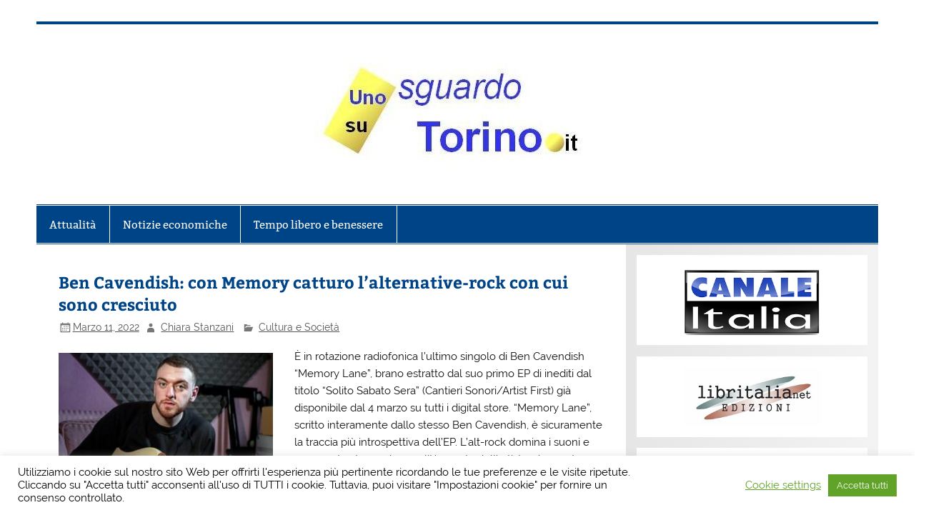

--- FILE ---
content_type: text/html; charset=UTF-8
request_url: https://unosguardosutorino.it/ben-cavendish-con-memory-catturo-lalternative-rock-con-cui-sono-cresciuto/
body_size: 16925
content:
<!DOCTYPE html><!-- HTML 5 -->
<html lang="it-IT" prefix="og: https://ogp.me/ns#">

<head><style>img.lazy{min-height:1px}</style><link href="https://unosguardosutorino.it/wp-content/plugins/w3-total-cache/pub/js/lazyload.min.js" as="script">
<meta charset="UTF-8" />
<meta name="viewport" content="width=device-width, initial-scale=1">
<link rel="profile" href="http://gmpg.org/xfn/11" />
<link rel="pingback" href="https://unosguardosutorino.it/xmlrpc.php" />


<!-- Ottimizzazione per i motori di ricerca di Rank Math - https://rankmath.com/ -->
<title>Ben Cavendish: con Memory catturo l’alternative-rock con cui sono cresciuto &ndash; Uno sguardo su Torino</title>
<meta name="robots" content="index, follow, max-snippet:-1, max-video-preview:-1, max-image-preview:large"/>
<link rel="canonical" href="https://unosguardosutorino.it/ben-cavendish-con-memory-catturo-lalternative-rock-con-cui-sono-cresciuto/" />
<meta property="og:locale" content="it_IT" />
<meta property="og:type" content="article" />
<meta property="og:title" content="Ben Cavendish: con Memory catturo l’alternative-rock con cui sono cresciuto &ndash; Uno sguardo su Torino" />
<meta property="og:description" content="È in rotazione radiofonica l’ultimo singolo di Ben Cavendish “Memory Lane”, brano estratto dal suo primo EP di inediti dal titolo “Solito Sabato Sera” (Cantieri Sonori/Artist First) già disponibile dal 4 marzo su tutti i digital store. “Memory Lane”, scritto interamente dallo stesso Ben Cavendish, è sicuramente la traccia più introspettiva dell’EP. L’alt-rock domina i suoni e crea contrasto con la" />
<meta property="og:url" content="https://unosguardosutorino.it/ben-cavendish-con-memory-catturo-lalternative-rock-con-cui-sono-cresciuto/" />
<meta property="og:site_name" content="Uno sguardo su Torino" />
<meta property="article:section" content="Cultura e Società" />
<meta property="og:updated_time" content="2022-03-12T07:26:18+01:00" />
<meta property="og:image" content="https://unosguardosutorino.it/wp-content/uploads/2022/03/Ben-Cavendish.jpeg" />
<meta property="og:image:secure_url" content="https://unosguardosutorino.it/wp-content/uploads/2022/03/Ben-Cavendish.jpeg" />
<meta property="og:image:width" content="797" />
<meta property="og:image:height" content="448" />
<meta property="og:image:alt" content="Ben Cavendish" />
<meta property="og:image:type" content="image/jpeg" />
<meta property="article:published_time" content="2022-03-11T13:31:07+01:00" />
<meta property="article:modified_time" content="2022-03-12T07:26:18+01:00" />
<meta name="twitter:card" content="summary_large_image" />
<meta name="twitter:title" content="Ben Cavendish: con Memory catturo l’alternative-rock con cui sono cresciuto &ndash; Uno sguardo su Torino" />
<meta name="twitter:description" content="È in rotazione radiofonica l’ultimo singolo di Ben Cavendish “Memory Lane”, brano estratto dal suo primo EP di inediti dal titolo “Solito Sabato Sera” (Cantieri Sonori/Artist First) già disponibile dal 4 marzo su tutti i digital store. “Memory Lane”, scritto interamente dallo stesso Ben Cavendish, è sicuramente la traccia più introspettiva dell’EP. L’alt-rock domina i suoni e crea contrasto con la" />
<meta name="twitter:image" content="https://unosguardosutorino.it/wp-content/uploads/2022/03/Ben-Cavendish.jpeg" />
<meta name="twitter:label1" content="Scritto da" />
<meta name="twitter:data1" content="Chiara Stanzani" />
<meta name="twitter:label2" content="Tempo di lettura" />
<meta name="twitter:data2" content="2 minuti" />
<script type="application/ld+json" class="rank-math-schema">{"@context":"https://schema.org","@graph":[{"@type":["Person","Organization"],"@id":"https://unosguardosutorino.it/#person","name":"Antonio Nesci","logo":{"@type":"ImageObject","@id":"https://unosguardosutorino.it/#logo","url":"https://unosguardosutorino.it//wp-content/uploads/2019/09/uno-sguardo-su-Torino-logo-testata-e1567609530226.jpg","contentUrl":"https://unosguardosutorino.it//wp-content/uploads/2019/09/uno-sguardo-su-Torino-logo-testata-e1567609530226.jpg","caption":"Antonio Nesci","inLanguage":"it-IT","width":"1123","height":"176"},"image":{"@type":"ImageObject","@id":"https://unosguardosutorino.it/#logo","url":"https://unosguardosutorino.it//wp-content/uploads/2019/09/uno-sguardo-su-Torino-logo-testata-e1567609530226.jpg","contentUrl":"https://unosguardosutorino.it//wp-content/uploads/2019/09/uno-sguardo-su-Torino-logo-testata-e1567609530226.jpg","caption":"Antonio Nesci","inLanguage":"it-IT","width":"1123","height":"176"}},{"@type":"WebSite","@id":"https://unosguardosutorino.it/#website","url":"https://unosguardosutorino.it","name":"Antonio Nesci","publisher":{"@id":"https://unosguardosutorino.it/#person"},"inLanguage":"it-IT"},{"@type":"ImageObject","@id":"https://unosguardosutorino.it/wp-content/uploads/2022/03/Ben-Cavendish.jpeg","url":"https://unosguardosutorino.it/wp-content/uploads/2022/03/Ben-Cavendish.jpeg","width":"797","height":"448","caption":"Ben Cavendish","inLanguage":"it-IT"},{"@type":"WebPage","@id":"https://unosguardosutorino.it/ben-cavendish-con-memory-catturo-lalternative-rock-con-cui-sono-cresciuto/#webpage","url":"https://unosguardosutorino.it/ben-cavendish-con-memory-catturo-lalternative-rock-con-cui-sono-cresciuto/","name":"Ben Cavendish: con Memory catturo l\u2019alternative-rock con cui sono cresciuto &ndash; Uno sguardo su Torino","datePublished":"2022-03-11T13:31:07+01:00","dateModified":"2022-03-12T07:26:18+01:00","isPartOf":{"@id":"https://unosguardosutorino.it/#website"},"primaryImageOfPage":{"@id":"https://unosguardosutorino.it/wp-content/uploads/2022/03/Ben-Cavendish.jpeg"},"inLanguage":"it-IT"},{"@type":"Person","@id":"https://unosguardosutorino.it/author/chiara-stanzani/","name":"Chiara Stanzani","url":"https://unosguardosutorino.it/author/chiara-stanzani/","image":{"@type":"ImageObject","@id":"https://secure.gravatar.com/avatar/d8d2af4509606573aeb041a7bf6e60b402c3ed3e8c270beba53474acc42ad6fb?s=96&amp;d=mm&amp;r=g","url":"https://secure.gravatar.com/avatar/d8d2af4509606573aeb041a7bf6e60b402c3ed3e8c270beba53474acc42ad6fb?s=96&amp;d=mm&amp;r=g","caption":"Chiara Stanzani","inLanguage":"it-IT"},"sameAs":["http://redazione@unosguardosutorino.it"]},{"@type":"BlogPosting","headline":"Ben Cavendish: con Memory catturo l\u2019alternative-rock con cui sono cresciuto &ndash; Uno sguardo su Torino","datePublished":"2022-03-11T13:31:07+01:00","dateModified":"2022-03-12T07:26:18+01:00","author":{"@id":"https://unosguardosutorino.it/author/chiara-stanzani/","name":"Chiara Stanzani"},"publisher":{"@id":"https://unosguardosutorino.it/#person"},"description":"\u00c8 in rotazione radiofonica l\u2019ultimo singolo di Ben Cavendish \u201cMemory Lane\u201d, brano estratto dal suo primo EP di inediti dal titolo \u201cSolito Sabato Sera\u201d (Cantieri Sonori/Artist First) gi\u00e0 disponibile dal 4 marzo su tutti i digital store.\u00a0\u201cMemory Lane\u201d, scritto interamente dallo stesso Ben Cavendish, \u00e8 sicuramente la traccia pi\u00f9 introspettiva dell\u2019EP. L\u2019alt-rock domina i suoni e crea contrasto con la vocalit\u00e0 pacata dell\u2019artista, che per\u00f2 non si trattiene dallo sfogarsi nei ritornelli. \u201cNon posso avere te e allora voglio una corona sopra la mia testa\u201d, simbolo di ambizione ma anche dell\u2019assenza di una persona amata.","name":"Ben Cavendish: con Memory catturo l\u2019alternative-rock con cui sono cresciuto &ndash; Uno sguardo su Torino","@id":"https://unosguardosutorino.it/ben-cavendish-con-memory-catturo-lalternative-rock-con-cui-sono-cresciuto/#richSnippet","isPartOf":{"@id":"https://unosguardosutorino.it/ben-cavendish-con-memory-catturo-lalternative-rock-con-cui-sono-cresciuto/#webpage"},"image":{"@id":"https://unosguardosutorino.it/wp-content/uploads/2022/03/Ben-Cavendish.jpeg"},"inLanguage":"it-IT","mainEntityOfPage":{"@id":"https://unosguardosutorino.it/ben-cavendish-con-memory-catturo-lalternative-rock-con-cui-sono-cresciuto/#webpage"}}]}</script>
<!-- /Rank Math WordPress SEO plugin -->

<link rel="amphtml" href="https://unosguardosutorino.it/ben-cavendish-con-memory-catturo-lalternative-rock-con-cui-sono-cresciuto/amp/" /><meta name="generator" content="AMP for WP 1.1.11"/><link rel="alternate" type="application/rss+xml" title="Uno sguardo su Torino &raquo; Feed" href="https://unosguardosutorino.it/feed/" />
<link rel="alternate" title="oEmbed (JSON)" type="application/json+oembed" href="https://unosguardosutorino.it/wp-json/oembed/1.0/embed?url=https%3A%2F%2Funosguardosutorino.it%2Fben-cavendish-con-memory-catturo-lalternative-rock-con-cui-sono-cresciuto%2F" />
<link rel="alternate" title="oEmbed (XML)" type="text/xml+oembed" href="https://unosguardosutorino.it/wp-json/oembed/1.0/embed?url=https%3A%2F%2Funosguardosutorino.it%2Fben-cavendish-con-memory-catturo-lalternative-rock-con-cui-sono-cresciuto%2F&#038;format=xml" />
<style id='wp-img-auto-sizes-contain-inline-css' type='text/css'>
img:is([sizes=auto i],[sizes^="auto," i]){contain-intrinsic-size:3000px 1500px}
/*# sourceURL=wp-img-auto-sizes-contain-inline-css */
</style>
<link rel="stylesheet" href="https://unosguardosutorino.it/wp-content/cache/minify/13965.css" media="all" />

<style id='wp-emoji-styles-inline-css' type='text/css'>

	img.wp-smiley, img.emoji {
		display: inline !important;
		border: none !important;
		box-shadow: none !important;
		height: 1em !important;
		width: 1em !important;
		margin: 0 0.07em !important;
		vertical-align: -0.1em !important;
		background: none !important;
		padding: 0 !important;
	}
/*# sourceURL=wp-emoji-styles-inline-css */
</style>
<style id='wp-block-library-inline-css' type='text/css'>
:root{--wp-block-synced-color:#7a00df;--wp-block-synced-color--rgb:122,0,223;--wp-bound-block-color:var(--wp-block-synced-color);--wp-editor-canvas-background:#ddd;--wp-admin-theme-color:#007cba;--wp-admin-theme-color--rgb:0,124,186;--wp-admin-theme-color-darker-10:#006ba1;--wp-admin-theme-color-darker-10--rgb:0,107,160.5;--wp-admin-theme-color-darker-20:#005a87;--wp-admin-theme-color-darker-20--rgb:0,90,135;--wp-admin-border-width-focus:2px}@media (min-resolution:192dpi){:root{--wp-admin-border-width-focus:1.5px}}.wp-element-button{cursor:pointer}:root .has-very-light-gray-background-color{background-color:#eee}:root .has-very-dark-gray-background-color{background-color:#313131}:root .has-very-light-gray-color{color:#eee}:root .has-very-dark-gray-color{color:#313131}:root .has-vivid-green-cyan-to-vivid-cyan-blue-gradient-background{background:linear-gradient(135deg,#00d084,#0693e3)}:root .has-purple-crush-gradient-background{background:linear-gradient(135deg,#34e2e4,#4721fb 50%,#ab1dfe)}:root .has-hazy-dawn-gradient-background{background:linear-gradient(135deg,#faaca8,#dad0ec)}:root .has-subdued-olive-gradient-background{background:linear-gradient(135deg,#fafae1,#67a671)}:root .has-atomic-cream-gradient-background{background:linear-gradient(135deg,#fdd79a,#004a59)}:root .has-nightshade-gradient-background{background:linear-gradient(135deg,#330968,#31cdcf)}:root .has-midnight-gradient-background{background:linear-gradient(135deg,#020381,#2874fc)}:root{--wp--preset--font-size--normal:16px;--wp--preset--font-size--huge:42px}.has-regular-font-size{font-size:1em}.has-larger-font-size{font-size:2.625em}.has-normal-font-size{font-size:var(--wp--preset--font-size--normal)}.has-huge-font-size{font-size:var(--wp--preset--font-size--huge)}.has-text-align-center{text-align:center}.has-text-align-left{text-align:left}.has-text-align-right{text-align:right}.has-fit-text{white-space:nowrap!important}#end-resizable-editor-section{display:none}.aligncenter{clear:both}.items-justified-left{justify-content:flex-start}.items-justified-center{justify-content:center}.items-justified-right{justify-content:flex-end}.items-justified-space-between{justify-content:space-between}.screen-reader-text{border:0;clip-path:inset(50%);height:1px;margin:-1px;overflow:hidden;padding:0;position:absolute;width:1px;word-wrap:normal!important}.screen-reader-text:focus{background-color:#ddd;clip-path:none;color:#444;display:block;font-size:1em;height:auto;left:5px;line-height:normal;padding:15px 23px 14px;text-decoration:none;top:5px;width:auto;z-index:100000}html :where(.has-border-color){border-style:solid}html :where([style*=border-top-color]){border-top-style:solid}html :where([style*=border-right-color]){border-right-style:solid}html :where([style*=border-bottom-color]){border-bottom-style:solid}html :where([style*=border-left-color]){border-left-style:solid}html :where([style*=border-width]){border-style:solid}html :where([style*=border-top-width]){border-top-style:solid}html :where([style*=border-right-width]){border-right-style:solid}html :where([style*=border-bottom-width]){border-bottom-style:solid}html :where([style*=border-left-width]){border-left-style:solid}html :where(img[class*=wp-image-]){height:auto;max-width:100%}:where(figure){margin:0 0 1em}html :where(.is-position-sticky){--wp-admin--admin-bar--position-offset:var(--wp-admin--admin-bar--height,0px)}@media screen and (max-width:600px){html :where(.is-position-sticky){--wp-admin--admin-bar--position-offset:0px}}

/*# sourceURL=wp-block-library-inline-css */
</style><style id='wp-block-image-inline-css' type='text/css'>
.wp-block-image>a,.wp-block-image>figure>a{display:inline-block}.wp-block-image img{box-sizing:border-box;height:auto;max-width:100%;vertical-align:bottom}@media not (prefers-reduced-motion){.wp-block-image img.hide{visibility:hidden}.wp-block-image img.show{animation:show-content-image .4s}}.wp-block-image[style*=border-radius] img,.wp-block-image[style*=border-radius]>a{border-radius:inherit}.wp-block-image.has-custom-border img{box-sizing:border-box}.wp-block-image.aligncenter{text-align:center}.wp-block-image.alignfull>a,.wp-block-image.alignwide>a{width:100%}.wp-block-image.alignfull img,.wp-block-image.alignwide img{height:auto;width:100%}.wp-block-image .aligncenter,.wp-block-image .alignleft,.wp-block-image .alignright,.wp-block-image.aligncenter,.wp-block-image.alignleft,.wp-block-image.alignright{display:table}.wp-block-image .aligncenter>figcaption,.wp-block-image .alignleft>figcaption,.wp-block-image .alignright>figcaption,.wp-block-image.aligncenter>figcaption,.wp-block-image.alignleft>figcaption,.wp-block-image.alignright>figcaption{caption-side:bottom;display:table-caption}.wp-block-image .alignleft{float:left;margin:.5em 1em .5em 0}.wp-block-image .alignright{float:right;margin:.5em 0 .5em 1em}.wp-block-image .aligncenter{margin-left:auto;margin-right:auto}.wp-block-image :where(figcaption){margin-bottom:1em;margin-top:.5em}.wp-block-image.is-style-circle-mask img{border-radius:9999px}@supports ((-webkit-mask-image:none) or (mask-image:none)) or (-webkit-mask-image:none){.wp-block-image.is-style-circle-mask img{border-radius:0;-webkit-mask-image:url('data:image/svg+xml;utf8,<svg viewBox="0 0 100 100" xmlns="http://www.w3.org/2000/svg"><circle cx="50" cy="50" r="50"/></svg>');mask-image:url('data:image/svg+xml;utf8,<svg viewBox="0 0 100 100" xmlns="http://www.w3.org/2000/svg"><circle cx="50" cy="50" r="50"/></svg>');mask-mode:alpha;-webkit-mask-position:center;mask-position:center;-webkit-mask-repeat:no-repeat;mask-repeat:no-repeat;-webkit-mask-size:contain;mask-size:contain}}:root :where(.wp-block-image.is-style-rounded img,.wp-block-image .is-style-rounded img){border-radius:9999px}.wp-block-image figure{margin:0}.wp-lightbox-container{display:flex;flex-direction:column;position:relative}.wp-lightbox-container img{cursor:zoom-in}.wp-lightbox-container img:hover+button{opacity:1}.wp-lightbox-container button{align-items:center;backdrop-filter:blur(16px) saturate(180%);background-color:#5a5a5a40;border:none;border-radius:4px;cursor:zoom-in;display:flex;height:20px;justify-content:center;opacity:0;padding:0;position:absolute;right:16px;text-align:center;top:16px;width:20px;z-index:100}@media not (prefers-reduced-motion){.wp-lightbox-container button{transition:opacity .2s ease}}.wp-lightbox-container button:focus-visible{outline:3px auto #5a5a5a40;outline:3px auto -webkit-focus-ring-color;outline-offset:3px}.wp-lightbox-container button:hover{cursor:pointer;opacity:1}.wp-lightbox-container button:focus{opacity:1}.wp-lightbox-container button:focus,.wp-lightbox-container button:hover,.wp-lightbox-container button:not(:hover):not(:active):not(.has-background){background-color:#5a5a5a40;border:none}.wp-lightbox-overlay{box-sizing:border-box;cursor:zoom-out;height:100vh;left:0;overflow:hidden;position:fixed;top:0;visibility:hidden;width:100%;z-index:100000}.wp-lightbox-overlay .close-button{align-items:center;cursor:pointer;display:flex;justify-content:center;min-height:40px;min-width:40px;padding:0;position:absolute;right:calc(env(safe-area-inset-right) + 16px);top:calc(env(safe-area-inset-top) + 16px);z-index:5000000}.wp-lightbox-overlay .close-button:focus,.wp-lightbox-overlay .close-button:hover,.wp-lightbox-overlay .close-button:not(:hover):not(:active):not(.has-background){background:none;border:none}.wp-lightbox-overlay .lightbox-image-container{height:var(--wp--lightbox-container-height);left:50%;overflow:hidden;position:absolute;top:50%;transform:translate(-50%,-50%);transform-origin:top left;width:var(--wp--lightbox-container-width);z-index:9999999999}.wp-lightbox-overlay .wp-block-image{align-items:center;box-sizing:border-box;display:flex;height:100%;justify-content:center;margin:0;position:relative;transform-origin:0 0;width:100%;z-index:3000000}.wp-lightbox-overlay .wp-block-image img{height:var(--wp--lightbox-image-height);min-height:var(--wp--lightbox-image-height);min-width:var(--wp--lightbox-image-width);width:var(--wp--lightbox-image-width)}.wp-lightbox-overlay .wp-block-image figcaption{display:none}.wp-lightbox-overlay button{background:none;border:none}.wp-lightbox-overlay .scrim{background-color:#fff;height:100%;opacity:.9;position:absolute;width:100%;z-index:2000000}.wp-lightbox-overlay.active{visibility:visible}@media not (prefers-reduced-motion){.wp-lightbox-overlay.active{animation:turn-on-visibility .25s both}.wp-lightbox-overlay.active img{animation:turn-on-visibility .35s both}.wp-lightbox-overlay.show-closing-animation:not(.active){animation:turn-off-visibility .35s both}.wp-lightbox-overlay.show-closing-animation:not(.active) img{animation:turn-off-visibility .25s both}.wp-lightbox-overlay.zoom.active{animation:none;opacity:1;visibility:visible}.wp-lightbox-overlay.zoom.active .lightbox-image-container{animation:lightbox-zoom-in .4s}.wp-lightbox-overlay.zoom.active .lightbox-image-container img{animation:none}.wp-lightbox-overlay.zoom.active .scrim{animation:turn-on-visibility .4s forwards}.wp-lightbox-overlay.zoom.show-closing-animation:not(.active){animation:none}.wp-lightbox-overlay.zoom.show-closing-animation:not(.active) .lightbox-image-container{animation:lightbox-zoom-out .4s}.wp-lightbox-overlay.zoom.show-closing-animation:not(.active) .lightbox-image-container img{animation:none}.wp-lightbox-overlay.zoom.show-closing-animation:not(.active) .scrim{animation:turn-off-visibility .4s forwards}}@keyframes show-content-image{0%{visibility:hidden}99%{visibility:hidden}to{visibility:visible}}@keyframes turn-on-visibility{0%{opacity:0}to{opacity:1}}@keyframes turn-off-visibility{0%{opacity:1;visibility:visible}99%{opacity:0;visibility:visible}to{opacity:0;visibility:hidden}}@keyframes lightbox-zoom-in{0%{transform:translate(calc((-100vw + var(--wp--lightbox-scrollbar-width))/2 + var(--wp--lightbox-initial-left-position)),calc(-50vh + var(--wp--lightbox-initial-top-position))) scale(var(--wp--lightbox-scale))}to{transform:translate(-50%,-50%) scale(1)}}@keyframes lightbox-zoom-out{0%{transform:translate(-50%,-50%) scale(1);visibility:visible}99%{visibility:visible}to{transform:translate(calc((-100vw + var(--wp--lightbox-scrollbar-width))/2 + var(--wp--lightbox-initial-left-position)),calc(-50vh + var(--wp--lightbox-initial-top-position))) scale(var(--wp--lightbox-scale));visibility:hidden}}
/*# sourceURL=https://unosguardosutorino.it/wp-includes/blocks/image/style.min.css */
</style>
<style id='wp-block-search-inline-css' type='text/css'>
.wp-block-search__button{margin-left:10px;word-break:normal}.wp-block-search__button.has-icon{line-height:0}.wp-block-search__button svg{height:1.25em;min-height:24px;min-width:24px;width:1.25em;fill:currentColor;vertical-align:text-bottom}:where(.wp-block-search__button){border:1px solid #ccc;padding:6px 10px}.wp-block-search__inside-wrapper{display:flex;flex:auto;flex-wrap:nowrap;max-width:100%}.wp-block-search__label{width:100%}.wp-block-search.wp-block-search__button-only .wp-block-search__button{box-sizing:border-box;display:flex;flex-shrink:0;justify-content:center;margin-left:0;max-width:100%}.wp-block-search.wp-block-search__button-only .wp-block-search__inside-wrapper{min-width:0!important;transition-property:width}.wp-block-search.wp-block-search__button-only .wp-block-search__input{flex-basis:100%;transition-duration:.3s}.wp-block-search.wp-block-search__button-only.wp-block-search__searchfield-hidden,.wp-block-search.wp-block-search__button-only.wp-block-search__searchfield-hidden .wp-block-search__inside-wrapper{overflow:hidden}.wp-block-search.wp-block-search__button-only.wp-block-search__searchfield-hidden .wp-block-search__input{border-left-width:0!important;border-right-width:0!important;flex-basis:0;flex-grow:0;margin:0;min-width:0!important;padding-left:0!important;padding-right:0!important;width:0!important}:where(.wp-block-search__input){appearance:none;border:1px solid #949494;flex-grow:1;font-family:inherit;font-size:inherit;font-style:inherit;font-weight:inherit;letter-spacing:inherit;line-height:inherit;margin-left:0;margin-right:0;min-width:3rem;padding:8px;text-decoration:unset!important;text-transform:inherit}:where(.wp-block-search__button-inside .wp-block-search__inside-wrapper){background-color:#fff;border:1px solid #949494;box-sizing:border-box;padding:4px}:where(.wp-block-search__button-inside .wp-block-search__inside-wrapper) .wp-block-search__input{border:none;border-radius:0;padding:0 4px}:where(.wp-block-search__button-inside .wp-block-search__inside-wrapper) .wp-block-search__input:focus{outline:none}:where(.wp-block-search__button-inside .wp-block-search__inside-wrapper) :where(.wp-block-search__button){padding:4px 8px}.wp-block-search.aligncenter .wp-block-search__inside-wrapper{margin:auto}.wp-block[data-align=right] .wp-block-search.wp-block-search__button-only .wp-block-search__inside-wrapper{float:right}
/*# sourceURL=https://unosguardosutorino.it/wp-includes/blocks/search/style.min.css */
</style>
<style id='global-styles-inline-css' type='text/css'>
:root{--wp--preset--aspect-ratio--square: 1;--wp--preset--aspect-ratio--4-3: 4/3;--wp--preset--aspect-ratio--3-4: 3/4;--wp--preset--aspect-ratio--3-2: 3/2;--wp--preset--aspect-ratio--2-3: 2/3;--wp--preset--aspect-ratio--16-9: 16/9;--wp--preset--aspect-ratio--9-16: 9/16;--wp--preset--color--black: #353535;--wp--preset--color--cyan-bluish-gray: #abb8c3;--wp--preset--color--white: #ffffff;--wp--preset--color--pale-pink: #f78da7;--wp--preset--color--vivid-red: #cf2e2e;--wp--preset--color--luminous-vivid-orange: #ff6900;--wp--preset--color--luminous-vivid-amber: #fcb900;--wp--preset--color--light-green-cyan: #7bdcb5;--wp--preset--color--vivid-green-cyan: #00d084;--wp--preset--color--pale-cyan-blue: #8ed1fc;--wp--preset--color--vivid-cyan-blue: #0693e3;--wp--preset--color--vivid-purple: #9b51e0;--wp--preset--color--primary: #004488;--wp--preset--color--light-gray: #f0f0f0;--wp--preset--color--dark-gray: #777777;--wp--preset--gradient--vivid-cyan-blue-to-vivid-purple: linear-gradient(135deg,rgb(6,147,227) 0%,rgb(155,81,224) 100%);--wp--preset--gradient--light-green-cyan-to-vivid-green-cyan: linear-gradient(135deg,rgb(122,220,180) 0%,rgb(0,208,130) 100%);--wp--preset--gradient--luminous-vivid-amber-to-luminous-vivid-orange: linear-gradient(135deg,rgb(252,185,0) 0%,rgb(255,105,0) 100%);--wp--preset--gradient--luminous-vivid-orange-to-vivid-red: linear-gradient(135deg,rgb(255,105,0) 0%,rgb(207,46,46) 100%);--wp--preset--gradient--very-light-gray-to-cyan-bluish-gray: linear-gradient(135deg,rgb(238,238,238) 0%,rgb(169,184,195) 100%);--wp--preset--gradient--cool-to-warm-spectrum: linear-gradient(135deg,rgb(74,234,220) 0%,rgb(151,120,209) 20%,rgb(207,42,186) 40%,rgb(238,44,130) 60%,rgb(251,105,98) 80%,rgb(254,248,76) 100%);--wp--preset--gradient--blush-light-purple: linear-gradient(135deg,rgb(255,206,236) 0%,rgb(152,150,240) 100%);--wp--preset--gradient--blush-bordeaux: linear-gradient(135deg,rgb(254,205,165) 0%,rgb(254,45,45) 50%,rgb(107,0,62) 100%);--wp--preset--gradient--luminous-dusk: linear-gradient(135deg,rgb(255,203,112) 0%,rgb(199,81,192) 50%,rgb(65,88,208) 100%);--wp--preset--gradient--pale-ocean: linear-gradient(135deg,rgb(255,245,203) 0%,rgb(182,227,212) 50%,rgb(51,167,181) 100%);--wp--preset--gradient--electric-grass: linear-gradient(135deg,rgb(202,248,128) 0%,rgb(113,206,126) 100%);--wp--preset--gradient--midnight: linear-gradient(135deg,rgb(2,3,129) 0%,rgb(40,116,252) 100%);--wp--preset--font-size--small: 13px;--wp--preset--font-size--medium: 20px;--wp--preset--font-size--large: 36px;--wp--preset--font-size--x-large: 42px;--wp--preset--spacing--20: 0.44rem;--wp--preset--spacing--30: 0.67rem;--wp--preset--spacing--40: 1rem;--wp--preset--spacing--50: 1.5rem;--wp--preset--spacing--60: 2.25rem;--wp--preset--spacing--70: 3.38rem;--wp--preset--spacing--80: 5.06rem;--wp--preset--shadow--natural: 6px 6px 9px rgba(0, 0, 0, 0.2);--wp--preset--shadow--deep: 12px 12px 50px rgba(0, 0, 0, 0.4);--wp--preset--shadow--sharp: 6px 6px 0px rgba(0, 0, 0, 0.2);--wp--preset--shadow--outlined: 6px 6px 0px -3px rgb(255, 255, 255), 6px 6px rgb(0, 0, 0);--wp--preset--shadow--crisp: 6px 6px 0px rgb(0, 0, 0);}:where(.is-layout-flex){gap: 0.5em;}:where(.is-layout-grid){gap: 0.5em;}body .is-layout-flex{display: flex;}.is-layout-flex{flex-wrap: wrap;align-items: center;}.is-layout-flex > :is(*, div){margin: 0;}body .is-layout-grid{display: grid;}.is-layout-grid > :is(*, div){margin: 0;}:where(.wp-block-columns.is-layout-flex){gap: 2em;}:where(.wp-block-columns.is-layout-grid){gap: 2em;}:where(.wp-block-post-template.is-layout-flex){gap: 1.25em;}:where(.wp-block-post-template.is-layout-grid){gap: 1.25em;}.has-black-color{color: var(--wp--preset--color--black) !important;}.has-cyan-bluish-gray-color{color: var(--wp--preset--color--cyan-bluish-gray) !important;}.has-white-color{color: var(--wp--preset--color--white) !important;}.has-pale-pink-color{color: var(--wp--preset--color--pale-pink) !important;}.has-vivid-red-color{color: var(--wp--preset--color--vivid-red) !important;}.has-luminous-vivid-orange-color{color: var(--wp--preset--color--luminous-vivid-orange) !important;}.has-luminous-vivid-amber-color{color: var(--wp--preset--color--luminous-vivid-amber) !important;}.has-light-green-cyan-color{color: var(--wp--preset--color--light-green-cyan) !important;}.has-vivid-green-cyan-color{color: var(--wp--preset--color--vivid-green-cyan) !important;}.has-pale-cyan-blue-color{color: var(--wp--preset--color--pale-cyan-blue) !important;}.has-vivid-cyan-blue-color{color: var(--wp--preset--color--vivid-cyan-blue) !important;}.has-vivid-purple-color{color: var(--wp--preset--color--vivid-purple) !important;}.has-black-background-color{background-color: var(--wp--preset--color--black) !important;}.has-cyan-bluish-gray-background-color{background-color: var(--wp--preset--color--cyan-bluish-gray) !important;}.has-white-background-color{background-color: var(--wp--preset--color--white) !important;}.has-pale-pink-background-color{background-color: var(--wp--preset--color--pale-pink) !important;}.has-vivid-red-background-color{background-color: var(--wp--preset--color--vivid-red) !important;}.has-luminous-vivid-orange-background-color{background-color: var(--wp--preset--color--luminous-vivid-orange) !important;}.has-luminous-vivid-amber-background-color{background-color: var(--wp--preset--color--luminous-vivid-amber) !important;}.has-light-green-cyan-background-color{background-color: var(--wp--preset--color--light-green-cyan) !important;}.has-vivid-green-cyan-background-color{background-color: var(--wp--preset--color--vivid-green-cyan) !important;}.has-pale-cyan-blue-background-color{background-color: var(--wp--preset--color--pale-cyan-blue) !important;}.has-vivid-cyan-blue-background-color{background-color: var(--wp--preset--color--vivid-cyan-blue) !important;}.has-vivid-purple-background-color{background-color: var(--wp--preset--color--vivid-purple) !important;}.has-black-border-color{border-color: var(--wp--preset--color--black) !important;}.has-cyan-bluish-gray-border-color{border-color: var(--wp--preset--color--cyan-bluish-gray) !important;}.has-white-border-color{border-color: var(--wp--preset--color--white) !important;}.has-pale-pink-border-color{border-color: var(--wp--preset--color--pale-pink) !important;}.has-vivid-red-border-color{border-color: var(--wp--preset--color--vivid-red) !important;}.has-luminous-vivid-orange-border-color{border-color: var(--wp--preset--color--luminous-vivid-orange) !important;}.has-luminous-vivid-amber-border-color{border-color: var(--wp--preset--color--luminous-vivid-amber) !important;}.has-light-green-cyan-border-color{border-color: var(--wp--preset--color--light-green-cyan) !important;}.has-vivid-green-cyan-border-color{border-color: var(--wp--preset--color--vivid-green-cyan) !important;}.has-pale-cyan-blue-border-color{border-color: var(--wp--preset--color--pale-cyan-blue) !important;}.has-vivid-cyan-blue-border-color{border-color: var(--wp--preset--color--vivid-cyan-blue) !important;}.has-vivid-purple-border-color{border-color: var(--wp--preset--color--vivid-purple) !important;}.has-vivid-cyan-blue-to-vivid-purple-gradient-background{background: var(--wp--preset--gradient--vivid-cyan-blue-to-vivid-purple) !important;}.has-light-green-cyan-to-vivid-green-cyan-gradient-background{background: var(--wp--preset--gradient--light-green-cyan-to-vivid-green-cyan) !important;}.has-luminous-vivid-amber-to-luminous-vivid-orange-gradient-background{background: var(--wp--preset--gradient--luminous-vivid-amber-to-luminous-vivid-orange) !important;}.has-luminous-vivid-orange-to-vivid-red-gradient-background{background: var(--wp--preset--gradient--luminous-vivid-orange-to-vivid-red) !important;}.has-very-light-gray-to-cyan-bluish-gray-gradient-background{background: var(--wp--preset--gradient--very-light-gray-to-cyan-bluish-gray) !important;}.has-cool-to-warm-spectrum-gradient-background{background: var(--wp--preset--gradient--cool-to-warm-spectrum) !important;}.has-blush-light-purple-gradient-background{background: var(--wp--preset--gradient--blush-light-purple) !important;}.has-blush-bordeaux-gradient-background{background: var(--wp--preset--gradient--blush-bordeaux) !important;}.has-luminous-dusk-gradient-background{background: var(--wp--preset--gradient--luminous-dusk) !important;}.has-pale-ocean-gradient-background{background: var(--wp--preset--gradient--pale-ocean) !important;}.has-electric-grass-gradient-background{background: var(--wp--preset--gradient--electric-grass) !important;}.has-midnight-gradient-background{background: var(--wp--preset--gradient--midnight) !important;}.has-small-font-size{font-size: var(--wp--preset--font-size--small) !important;}.has-medium-font-size{font-size: var(--wp--preset--font-size--medium) !important;}.has-large-font-size{font-size: var(--wp--preset--font-size--large) !important;}.has-x-large-font-size{font-size: var(--wp--preset--font-size--x-large) !important;}
/*# sourceURL=global-styles-inline-css */
</style>

<style id='classic-theme-styles-inline-css' type='text/css'>
/*! This file is auto-generated */
.wp-block-button__link{color:#fff;background-color:#32373c;border-radius:9999px;box-shadow:none;text-decoration:none;padding:calc(.667em + 2px) calc(1.333em + 2px);font-size:1.125em}.wp-block-file__button{background:#32373c;color:#fff;text-decoration:none}
/*# sourceURL=/wp-includes/css/classic-themes.min.css */
</style>
<link rel="stylesheet" href="https://unosguardosutorino.it/wp-content/cache/minify/88341.css" media="all" />



<style id='smartline-lite-stylesheet-inline-css' type='text/css'>
.site-title, .site-description {
	position: absolute;
	clip: rect(1px, 1px, 1px, 1px);
}
/*# sourceURL=smartline-lite-stylesheet-inline-css */
</style>
<link rel="stylesheet" href="https://unosguardosutorino.it/wp-content/cache/minify/bb315.css" media="all" />


<script src="https://unosguardosutorino.it/wp-content/cache/minify/818c0.js"></script>


<script type="text/javascript" id="cookie-law-info-js-extra">
/* <![CDATA[ */
var Cli_Data = {"nn_cookie_ids":[],"cookielist":[],"non_necessary_cookies":[],"ccpaEnabled":"","ccpaRegionBased":"","ccpaBarEnabled":"","strictlyEnabled":["necessary","obligatoire"],"ccpaType":"gdpr","js_blocking":"","custom_integration":"","triggerDomRefresh":"","secure_cookies":""};
var cli_cookiebar_settings = {"animate_speed_hide":"500","animate_speed_show":"500","background":"#FFF","border":"#b1a6a6c2","border_on":"","button_1_button_colour":"#000","button_1_button_hover":"#000000","button_1_link_colour":"#fff","button_1_as_button":"","button_1_new_win":"","button_2_button_colour":"#333","button_2_button_hover":"#292929","button_2_link_colour":"#444","button_2_as_button":"","button_2_hidebar":"","button_3_button_colour":"#000","button_3_button_hover":"#000000","button_3_link_colour":"#fff","button_3_as_button":"1","button_3_new_win":"","button_4_button_colour":"#000","button_4_button_hover":"#000000","button_4_link_colour":"#62a329","button_4_as_button":"","button_7_button_colour":"#61a229","button_7_button_hover":"#4e8221","button_7_link_colour":"#fff","button_7_as_button":"1","button_7_new_win":"","font_family":"inherit","header_fix":"","notify_animate_hide":"1","notify_animate_show":"1","notify_div_id":"#cookie-law-info-bar","notify_position_horizontal":"right","notify_position_vertical":"bottom","scroll_close":"","scroll_close_reload":"","accept_close_reload":"","reject_close_reload":"","showagain_tab":"","showagain_background":"#fff","showagain_border":"#000","showagain_div_id":"#cookie-law-info-again","showagain_x_position":"5%","text":"#000","show_once_yn":"","show_once":"10","logging_on":"","as_popup":"","popup_overlay":"1","bar_heading_text":"","cookie_bar_as":"banner","popup_showagain_position":"bottom-right","widget_position":"right"};
var log_object = {"ajax_url":"https://unosguardosutorino.it/wp-admin/admin-ajax.php"};
//# sourceURL=cookie-law-info-js-extra
/* ]]> */
</script>
<script src="https://unosguardosutorino.it/wp-content/cache/minify/d7bac.js"></script>

<script type="text/javascript" id="smartline-lite-jquery-navigation-js-extra">
/* <![CDATA[ */
var smartline_menu_title = {"text":"Menu"};
//# sourceURL=smartline-lite-jquery-navigation-js-extra
/* ]]> */
</script>
<script src="https://unosguardosutorino.it/wp-content/cache/minify/44d55.js"></script>

<link rel="https://api.w.org/" href="https://unosguardosutorino.it/wp-json/" /><link rel="alternate" title="JSON" type="application/json" href="https://unosguardosutorino.it/wp-json/wp/v2/posts/13052" /><link rel="EditURI" type="application/rsd+xml" title="RSD" href="https://unosguardosutorino.it/xmlrpc.php?rsd" />
<meta name="generator" content="WordPress 6.9" />
<link rel='shortlink' href='https://unosguardosutorino.it/?p=13052' />
<style type="text/css" id="custom-background-css">
body.custom-background { background-color: #ffffff; }
</style>
	<link rel="icon" href="https://unosguardosutorino.it/wp-content/uploads/2019/09/cropped-uno-sguardo-su-Torino-e1567596827896-2-32x32.jpg" sizes="32x32" />
<link rel="icon" href="https://unosguardosutorino.it/wp-content/uploads/2019/09/cropped-uno-sguardo-su-Torino-e1567596827896-2-192x192.jpg" sizes="192x192" />
<link rel="apple-touch-icon" href="https://unosguardosutorino.it/wp-content/uploads/2019/09/cropped-uno-sguardo-su-Torino-e1567596827896-2-180x180.jpg" />
<meta name="msapplication-TileImage" content="https://unosguardosutorino.it/wp-content/uploads/2019/09/cropped-uno-sguardo-su-Torino-e1567596827896-2-270x270.jpg" />
</head>

<body class="wp-singular post-template-default single single-post postid-13052 single-format-standard custom-background wp-custom-logo wp-theme-smartline-lite">

<a class="skip-link screen-reader-text" href="#content">Salta al contenuto</a>

<div id="wrapper" class="hfeed">

	<div id="header-wrap">

		
		<header id="header" class="clearfix" role="banner">

			<div id="logo" class="clearfix">

				<a href="https://unosguardosutorino.it/" class="custom-logo-link" rel="home"><img width="1056" height="176" src="data:image/svg+xml,%3Csvg%20xmlns='http://www.w3.org/2000/svg'%20viewBox='0%200%201056%20176'%3E%3C/svg%3E" data-src="https://unosguardosutorino.it/wp-content/uploads/2019/09/cropped-cropped-uno-sguardo-su-Torino-logo-testata-e1567609530226-4-1.jpg" class="custom-logo lazy" alt="Uno sguardo su Torino" decoding="async" fetchpriority="high" data-srcset="https://unosguardosutorino.it/wp-content/uploads/2019/09/cropped-cropped-uno-sguardo-su-Torino-logo-testata-e1567609530226-4-1.jpg 1056w, https://unosguardosutorino.it/wp-content/uploads/2019/09/cropped-cropped-uno-sguardo-su-Torino-logo-testata-e1567609530226-4-1-300x50.jpg 300w, https://unosguardosutorino.it/wp-content/uploads/2019/09/cropped-cropped-uno-sguardo-su-Torino-logo-testata-e1567609530226-4-1-1024x171.jpg 1024w, https://unosguardosutorino.it/wp-content/uploads/2019/09/cropped-cropped-uno-sguardo-su-Torino-logo-testata-e1567609530226-4-1-768x128.jpg 768w" data-sizes="(max-width: 1056px) 100vw, 1056px" /></a>				
		<p class="site-title"><a href="https://unosguardosutorino.it/" rel="home">Uno sguardo su Torino</a></p>

					
			<p class="site-description">Alla scoperta di Torino e del Piemonte</p>

		
			</div>

			<div id="header-content" class="clearfix">
							</div>

		</header>

	</div>

	<div id="navi-wrap">

		<nav id="mainnav" class="clearfix" role="navigation">
			<ul id="mainnav-menu" class="main-navigation-menu"><li id="menu-item-6915" class="menu-item menu-item-type-custom menu-item-object-custom menu-item-has-children menu-item-6915"><a href="#">Attualità</a>
<ul class="sub-menu">
	<li id="menu-item-102" class="menu-item menu-item-type-taxonomy menu-item-object-category menu-item-102"><a href="https://unosguardosutorino.it/enti-politica-istituzioni/">Enti, Politica, Istituzioni</a></li>
	<li id="menu-item-246" class="menu-item menu-item-type-taxonomy menu-item-object-category menu-item-246"><a href="https://unosguardosutorino.it/scuola-e-formazione/">Scuola e Formazione</a></li>
	<li id="menu-item-78" class="menu-item menu-item-type-taxonomy menu-item-object-category current-post-ancestor current-menu-parent current-post-parent menu-item-78"><a href="https://unosguardosutorino.it/cultura-e-societa/">Cultura e Società</a></li>
</ul>
</li>
<li id="menu-item-6916" class="menu-item menu-item-type-custom menu-item-object-custom menu-item-has-children menu-item-6916"><a href="#">Notizie economiche</a>
<ul class="sub-menu">
	<li id="menu-item-103" class="menu-item menu-item-type-taxonomy menu-item-object-category menu-item-103"><a href="https://unosguardosutorino.it/economia-e-finanza/">Economia e Finanza</a></li>
	<li id="menu-item-146" class="menu-item menu-item-type-taxonomy menu-item-object-category menu-item-146"><a href="https://unosguardosutorino.it/scienza-e-tecnologia/">Scienza e Tecnologia</a></li>
	<li id="menu-item-247" class="menu-item menu-item-type-taxonomy menu-item-object-category menu-item-247"><a href="https://unosguardosutorino.it/auto-motori-e-trasporti/">Auto, Motori e Trasporti</a></li>
	<li id="menu-item-253" class="menu-item menu-item-type-taxonomy menu-item-object-category menu-item-253"><a href="https://unosguardosutorino.it/marketing-e-pubblicita/">Marketing e Pubblicità</a></li>
	<li id="menu-item-320" class="menu-item menu-item-type-taxonomy menu-item-object-category menu-item-320"><a href="https://unosguardosutorino.it/industria-artigianato-arredamento/">Industria, Artigianato, Arredamento</a></li>
</ul>
</li>
<li id="menu-item-7020" class="menu-item menu-item-type-custom menu-item-object-custom menu-item-has-children menu-item-7020"><a href="#">Tempo libero e benessere</a>
<ul class="sub-menu">
	<li id="menu-item-244" class="menu-item menu-item-type-taxonomy menu-item-object-category menu-item-244"><a href="https://unosguardosutorino.it/medicina-salute-benessere/">Medicina, Salute, Benessere</a></li>
	<li id="menu-item-243" class="menu-item menu-item-type-taxonomy menu-item-object-category menu-item-243"><a href="https://unosguardosutorino.it/ambiente-animali-natura/">Ambiente, Animali, Natura</a></li>
	<li id="menu-item-147" class="menu-item menu-item-type-taxonomy menu-item-object-category menu-item-147"><a href="https://unosguardosutorino.it/sport/">Sport</a></li>
	<li id="menu-item-245" class="menu-item menu-item-type-taxonomy menu-item-object-category menu-item-245"><a href="https://unosguardosutorino.it/viaggi-e-turismo/">Viaggi e Turismo</a></li>
	<li id="menu-item-7960" class="menu-item menu-item-type-taxonomy menu-item-object-category menu-item-7960"><a href="https://unosguardosutorino.it/hotel-ristoranti-locali-enogastronomia/">Hotel, Ristoranti, Locali, Enogastronomia</a></li>
</ul>
</li>
</ul>		</nav>

	</div>

	
	<div id="wrap" class="clearfix">
		
		<section id="content" class="primary" role="main">
		
					
		
	<article id="post-13052" class="post-13052 post type-post status-publish format-standard has-post-thumbnail hentry category-cultura-e-societa">
	
		<h1 class="entry-title post-title">Ben Cavendish: con Memory catturo l’alternative-rock con cui sono cresciuto</h1>		
		<div class="entry-meta postmeta"><span class="meta-date"><a href="https://unosguardosutorino.it/ben-cavendish-con-memory-catturo-lalternative-rock-con-cui-sono-cresciuto/" title="1:31 pm" rel="bookmark"><time class="entry-date published updated" datetime="2022-03-11T13:31:07+01:00">Marzo 11, 2022</time></a></span><span class="meta-author author vcard"> <a class="url fn n" href="https://unosguardosutorino.it/author/chiara-stanzani/" title="Visualizza tutti gli articoli di Chiara Stanzani" rel="author">Chiara Stanzani</a></span>
	<span class="meta-category">
		<a href="https://unosguardosutorino.it/cultura-e-societa/" rel="category tag">Cultura e Società</a>	</span>

</div>

		<div class="entry clearfix">
			<img width="300" height="200" src="data:image/svg+xml,%3Csvg%20xmlns='http://www.w3.org/2000/svg'%20viewBox='0%200%20300%20200'%3E%3C/svg%3E" data-src="https://unosguardosutorino.it/wp-content/uploads/2022/03/Ben-Cavendish-300x200.jpeg" class="alignleft wp-post-image lazy" alt="Ben Cavendish" decoding="async" />			<p class="p1"><b>È in rotazione radiofonica l’ultimo singolo di Ben Cavendish “Memory Lane”, brano estratto dal suo primo EP di inediti dal titolo “Solito Sabato Sera” (Cantieri Sonori/Artist First) già disponibile dal 4 marzo su tutti i digital store. </b><b>“Memory Lane”, scritto interamente dallo stesso Ben Cavendish, è sicuramente la traccia più introspettiva dell’EP.</b> L’alt-rock domina i suoni e crea contrasto con la vocalità pacata dell’artista, che però non si trattiene dallo sfogarsi nei ritornelli. “Non posso avere te e allora voglio una corona sopra la mia testa”, simbolo di ambizione ma anche dell’assenza di una persona amata.</p>
<p class="p1"><b>Spiega l’artista a proposito del brano</b>: <i>“Ho scritto questo brano poco dopo l’inizio della pandemia da Covid-19. Avevo una voglia matta di catturare quell’alternative-rock con cui sono cresciuto e crearci attorno una canzone introspettiva ma allo stesso tempo potente e di impatto. Il processo di produzione è stato tanto impegnativo quanto soddisfacente.”</i></p>
<p class="p2">L’EP comprende i singoli già pubblicati e altri inediti, di seguito la tracklist completa:</p>
<ul class="ul1">
<li class="li2">La Colazione</li>
</ul>
<ul class="ul1">
<li class="li2">Perdo Tempo</li>
</ul>
<ul class="ul1">
<li class="li2">Memory Lane</li>
</ul>
<ul class="ul1">
<li class="li2">Asfalto</li>
</ul>
<ul class="ul1">
<li class="li2">2DNTT/solitosabatosera</li>
</ul>
<ul class="ul1">
<li class="li2">Sollievo</li>
</ul>
<ul class="ul1">
<li class="li2">buonanotte</li>
</ul>
<p class="p7"><b>“Solito sabato sera” è l’EP di debutto di Ben Cavendish. Preceduto dall’uscita di due singoli</b><span class="s2">,</span> <b>ruota attorno al concetto del tempo che passa nel corso di una giornata.</b> Ogni brano racchiude un momento e le emozioni legate ad esso. Il viaggio comincia con “La Colazione”, passando poi per momenti di riflessione legati ai ricordi con “Memory Lane”. “2DNTT” racchiude la voglia di fuggire senza però averne la possibilità. L’EP si conclude infine con una semplice “buonanotte”. Il cantautore vuole così far compagnia all’ascoltatore, accompagnandolo in quello che è il viaggio più importante: il presente.</p>
<p class="p1"><b>Spiega l’artista a proposito dell’EP: </b><i>“Questo EP è davvero importante per me.  La fase di produzione (che ho curato personalmente) è iniziata con il primo lockdown, anche se allora ancora non sapevo in cosa si sarebbe concretizzata.  Al suo interno ci sono tante sfumature diverse di quella che è la mia identità artistica. Nei mesi successivi ha preso forma il concept, in modo del tutto naturale e spontaneo. La reazione positiva e il supporto che il pubblico ha mostrato verso i due singoli già usciti mi ha fatto capire che era il momento giusto per renderlo pubblico. Volevo creare un qualcosa di molto eterogeneo ma allo stesso tempo coerente con ciò che sono. Credo di esserci riuscito.”</i></p>
<p class="p1"><b>Biografia</b></p>
<p class="p7">Ben Cavendish, pseudonimo di Eugenio Grilli, è un cantautore e producer romano, classe 1998. Musicista fin da piccolo, si è da subito appassionato al rock suonando la batteria, e successivamente apprendendo vari strumenti che gli hanno permesso di iniziare a scrivere e cantare le sue canzoni. Si è esibito in numerosi locali di Roma con diversi gruppi musicali raccogliendo esperienza con le esibizioni live. Con la band Maladives pubblica nel 2019 l’EP ‘Electrotapes’. Crescendo anche le influenze e gli interessi sono cambiati in favore di una scia più improntata all’Hip-hop e alla musica Urban iniziando a produrre i suoi brani e a lavorare al suo EP di debutto. La musica di Ben Cavendish è caratterizzata da sonorità leggere e malinconiche, dimostrando però di sapersi aprire anche ad esplosioni rock e sipari più radiofonici, mai perdendo di vista gli elementi caratteristici del suo stile. Nel marzo del 2021 conosce il produttore Marco Canigiula ed entra a far parte della famiglia di Cantieri Sonori. Dopo la pubblicazione dei due primi singoli “Asfalto” e “Sollievo” in feat. con ASHES.</p>
			<!-- <rdf:RDF xmlns:rdf="http://www.w3.org/1999/02/22-rdf-syntax-ns#"
			xmlns:dc="http://purl.org/dc/elements/1.1/"
			xmlns:trackback="http://madskills.com/public/xml/rss/module/trackback/">
		<rdf:Description rdf:about="https://unosguardosutorino.it/ben-cavendish-con-memory-catturo-lalternative-rock-con-cui-sono-cresciuto/"
    dc:identifier="https://unosguardosutorino.it/ben-cavendish-con-memory-catturo-lalternative-rock-con-cui-sono-cresciuto/"
    dc:title="Ben Cavendish: con Memory catturo l’alternative-rock con cui sono cresciuto"
    trackback:ping="https://unosguardosutorino.it/ben-cavendish-con-memory-catturo-lalternative-rock-con-cui-sono-cresciuto/trackback/" />
</rdf:RDF> -->
			<div class="page-links"></div>			
		</div>
		
		<div class="postinfo clearfix"></div>

	</article>			
		
	<nav class="navigation post-navigation" aria-label="Articoli">
		<h2 class="screen-reader-text">Navigazione articoli</h2>
		<div class="nav-links"><div class="nav-previous"><a href="https://unosguardosutorino.it/la-scelta-di-un-camper-come-effettuarla/" rel="prev">&laquo; La scelta di un camper: come effettuarla?</a></div><div class="nav-next"><a href="https://unosguardosutorino.it/juve-villareal-in-caso-di-parita-si-andra-ai-supplementari/" rel="next">Juve-Villareal: in caso di parità si andrà ai supplementari &raquo;</a></div></div>
	</nav>			
				
				
		</section>
		
		
	<section id="sidebar" class="secondary clearfix" role="complementary">

		<aside id="block-42" class="widget widget_block widget_media_image clearfix"><div class="wp-block-image">
<figure class="aligncenter size-full is-resized"><a href="https://canaleitalia.it/" target="_blank" rel=" noreferrer noopener"><img decoding="async" width="300" height="146" src="data:image/svg+xml,%3Csvg%20xmlns='http://www.w3.org/2000/svg'%20viewBox='0%200%20300%20146'%3E%3C/svg%3E" data-src="https://unosguardosutorino.it/wp-content/uploads/2025/05/Canale-Italia-logo.png" alt="" class="wp-image-23837 lazy" style="aspect-ratio:2.0549950105333186;width:198px;height:auto"/></a></figure>
</div></aside><aside id="block-54" class="widget widget_block widget_media_image clearfix"><div class="wp-block-image">
<figure class="aligncenter size-full is-resized"><a href="https://www.libritalia.net/" target="_blank" rel=" noreferrer noopener"><img decoding="async" width="300" height="129" src="data:image/svg+xml,%3Csvg%20xmlns='http://www.w3.org/2000/svg'%20viewBox='0%200%20300%20129'%3E%3C/svg%3E" data-src="https://unosguardosutorino.it/wp-content/uploads/2025/07/Libritalia.jpg" alt="" class="wp-image-24192 lazy" style="aspect-ratio:2.325762329024972;width:193px;height:auto"/></a></figure>
</div></aside><aside id="block-12" class="widget widget_block widget_media_image clearfix"><div class="wp-block-image">
<figure class="aligncenter size-full is-resized"><a href="https://vendisenzacosti.it/" target="_blank" rel=" noreferrer noopener"><img decoding="async" width="300" height="150" src="data:image/svg+xml,%3Csvg%20xmlns='http://www.w3.org/2000/svg'%20viewBox='0%200%20300%20150'%3E%3C/svg%3E" data-src="https://unosguardosutorino.it/wp-content/uploads/2024/05/Gabriele-Pantaleo.jpeg" alt="" class="wp-image-19880 lazy" style="width:176px;height:auto"/></a></figure>
</div></aside><aside id="block-48" class="widget widget_block widget_media_image clearfix"><div class="wp-block-image">
<figure class="aligncenter size-full is-resized"><a href="https://doppiojazz.it/wp/" target="_blank" rel=" noreferrer noopener"><img decoding="async" width="300" height="200" src="data:image/svg+xml,%3Csvg%20xmlns='http://www.w3.org/2000/svg'%20viewBox='0%200%20300%20200'%3E%3C/svg%3E" data-src="https://unosguardosutorino.it/wp-content/uploads/2025/06/doppio-jazz.jpg" alt="" class="wp-image-24042 lazy" style="width:182px;height:auto"/></a></figure>
</div></aside><aside id="block-36" class="widget widget_block widget_media_image clearfix"><div class="wp-block-image">
<figure class="aligncenter size-full is-resized"><a href="https://www.rachelenardo.it/" target="_blank" rel=" noreferrer noopener"><img decoding="async" width="300" height="237" src="data:image/svg+xml,%3Csvg%20xmlns='http://www.w3.org/2000/svg'%20viewBox='0%200%20300%20237'%3E%3C/svg%3E" data-src="https://unosguardosutorino.it/wp-content/uploads/2025/04/associazione-culturale-rachele-nardo.jpg" alt="" class="wp-image-23409 lazy" style="aspect-ratio:1.265897138173622;width:178px;height:auto"/></a></figure>
</div></aside><aside id="text-10" class="widget widget_text clearfix"><h3 class="widgettitle"><span>Seguici su facebook</span></h3>			<div class="textwidget"><p><a href="https://www.facebook.com/Uno-sguardo-su-Torino-101738884547210" target="_blank" rel="noopener">Pagina Ufficiale</a></p>
</div>
		</aside><aside id="custom_html-10" class="widget_text widget widget_custom_html clearfix"><div class="textwidget custom-html-widget"><!-- Global site tag (gtag.js) - Google Analytics -->
<script async src="https://www.googletagmanager.com/gtag/js?id=G-BFSQG1SBVK"></script>
<script>
  window.dataLayer = window.dataLayer || [];
  function gtag(){dataLayer.push(arguments);}
  gtag('js', new Date());

  gtag('config', 'G-BFSQG1SBVK');
</script></div></aside><aside id="custom_html-6" class="widget_text widget widget_custom_html clearfix"><div class="textwidget custom-html-widget"><meta name="google-site-verification" content="TsV30PI0nLVx5qYEicNUcvIL7nENrZUoVy6Pd_891Hs" /></div></aside><aside id="pages-6" class="widget widget_pages clearfix"><h3 class="widgettitle"><span>Scopri di più su di noi</span></h3>
			<ul>
				<li class="page_item page-item-111"><a href="https://unosguardosutorino.it/chi-siamo/">Chi siamo</a></li>
<li class="page_item page-item-11635"><a href="https://unosguardosutorino.it/">Home</a></li>
<li class="page_item page-item-3"><a href="https://unosguardosutorino.it/privacy-policy/">Privacy Policy</a></li>
			</ul>

			</aside><aside id="custom_html-3" class="widget_text widget widget_custom_html clearfix"><h3 class="widgettitle"><span>Chi sta leggendo ora</span></h3><div class="textwidget custom-html-widget"><!-- Inizio Codice ShinyStat -->
<script type="text/javascript" src="//codice.shinystat.com/cgi-bin/getcod.cgi?USER=sguardotorino"></script>
<noscript>
<a href="http://www.shinystat.com/it/" target="_top">
<img class="lazy" src="data:image/svg+xml,%3Csvg%20xmlns='http://www.w3.org/2000/svg'%20viewBox='0%200%201%201'%3E%3C/svg%3E" data-src="//www.shinystat.com/cgi-bin/shinystat.cgi?USER=sguardotorino" alt="Contatore siti" style="border:0px" /></a>
</noscript>
<!-- Fine Codice ShinyStat -->
</div></aside><aside id="block-18" class="widget widget_block widget_search clearfix"><form role="search" method="get" action="https://unosguardosutorino.it/" class="wp-block-search__button-outside wp-block-search__text-button wp-block-search"    ><label class="wp-block-search__label screen-reader-text" for="wp-block-search__input-1" >Cerca</label><div class="wp-block-search__inside-wrapper" ><input class="wp-block-search__input" id="wp-block-search__input-1" placeholder="" value="" type="search" name="s" required /><button aria-label="Cerca" class="wp-block-search__button wp-element-button" type="submit" >Cerca</button></div></form></aside><aside id="smartline_category_posts_columns-14" class="widget smartline_category_posts_columns clearfix">		<div id="widget-category-posts-columns" class="widget-category-posts clearfix">
		
						
			<div class="widget-category-posts-content">
			
						
		<div class="category-posts-column-left category-posts-columns clearfix">
		
			<h3 class="widgettitle"><span><a href="https://unosguardosutorino.it/marketing-e-pubblicita/" title="Visualizza tutti gli articoli della categoria Marketing e Pubblicità">Marketing e Pubblicità</a><a class="category-archive-link" href="https://unosguardosutorino.it/marketing-e-pubblicita/" title="Visualizza tutti gli articoli della categoria Marketing e Pubblicità"><span class="genericon-next"></span></a></span></h3>				
			
					<article id="post-25294" class="first-post big-post post-25294 post type-post status-publish format-standard has-post-thumbnail hentry category-marketing-e-pubblicita">

						<a href="https://unosguardosutorino.it/web-marketing-e-innovazione-come-il-digital-puo-aiutare-le-aziende-torinesi-a-crescere/" rel="bookmark"><img width="600" height="240" src="data:image/svg+xml,%3Csvg%20xmlns='http://www.w3.org/2000/svg'%20viewBox='0%200%20600%20240'%3E%3C/svg%3E" data-src="https://unosguardosutorino.it/wp-content/uploads/2022/06/consulenza-seo-600x240.jpg" class="attachment-category_posts_wide_thumb size-category_posts_wide_thumb wp-post-image lazy" alt="consulenza seo" decoding="async" /></a>

						<h2 class="entry-title post-title"><a href="https://unosguardosutorino.it/web-marketing-e-innovazione-come-il-digital-puo-aiutare-le-aziende-torinesi-a-crescere/" rel="bookmark">Web marketing e innovazione: come il digital può aiutare le aziende torinesi a crescere</a></h2>
						<div class="entry-meta postmeta"></div>

						<div class="entry">
							<p>In un mercato sempre più competitivo, trovare nuovi clienti è diventato, per molte aziende torinesi, una vera scalata. La pressione sui margini aumenta, i cicli</p>
						</div>

					</article>

								
						
		</div>
		
		<div class="category-posts-column-right category-posts-columns clearfix">
		
			<h3 class="widgettitle"><span><a href="https://unosguardosutorino.it/hotel-ristoranti-locali-enogastronomia/" title="Visualizza tutti gli articoli della categoria Hotel, Ristoranti, Locali, Enogastronomia">Hotel, Ristoranti, Locali, Enogastronomia</a><a class="category-archive-link" href="https://unosguardosutorino.it/hotel-ristoranti-locali-enogastronomia/" title="Visualizza tutti gli articoli della categoria Hotel, Ristoranti, Locali, Enogastronomia"><span class="genericon-next"></span></a></span></h3>				
			
					<article id="post-22679" class="first-post big-post post-22679 post type-post status-publish format-standard has-post-thumbnail hentry category-hotel-ristoranti-locali-enogastronomia">

						<a href="https://unosguardosutorino.it/i-5-borghi-dove-dormire-nei-dintorni-di-torino-per-godere-della-citta-risparmiando-sullalloggio/" rel="bookmark"><img width="600" height="240" src="data:image/svg+xml,%3Csvg%20xmlns='http://www.w3.org/2000/svg'%20viewBox='0%200%20600%20240'%3E%3C/svg%3E" data-src="https://unosguardosutorino.it/wp-content/uploads/2025/01/hotel-Foto-di-Rodrigo-Salomon-Canas-da-Pixabay-600x240.jpg" class="attachment-category_posts_wide_thumb size-category_posts_wide_thumb wp-post-image lazy" alt="" decoding="async" /></a>

						<h2 class="entry-title post-title"><a href="https://unosguardosutorino.it/i-5-borghi-dove-dormire-nei-dintorni-di-torino-per-godere-della-citta-risparmiando-sullalloggio/" rel="bookmark">I 5 Borghi dove dormire nei dintorni di Torino per godere della Città risparmiando sull&#8217;alloggio</a></h2>
						<div class="entry-meta postmeta"></div>

						<div class="entry">
							<p>Torino è una città ricca di storia, cultura e bellezze naturali, ma trovare alloggi convenienti nel centro può risultare costoso. Se desideri vivere l&#8217;atmosfera di</p>
						</div>

					</article>

								
						
		</div>
		
						
			</div>
			
		</div>
	</aside>
	</section>
	</div>
	

	
	<footer id="footer" class="clearfix" role="contentinfo">

		
		<div id="footer-text">

			
	<span class="credit-link">
		Tema WordPress: Smartline di ThemeZee.	</span>


		</div>

	</footer>

</div><!-- end #wrapper -->

<script type="speculationrules">
{"prefetch":[{"source":"document","where":{"and":[{"href_matches":"/*"},{"not":{"href_matches":["/wp-*.php","/wp-admin/*","/wp-content/uploads/*","/wp-content/*","/wp-content/plugins/*","/wp-content/themes/smartline-lite/*","/*\\?(.+)"]}},{"not":{"selector_matches":"a[rel~=\"nofollow\"]"}},{"not":{"selector_matches":".no-prefetch, .no-prefetch a"}}]},"eagerness":"conservative"}]}
</script>
<!--googleoff: all--><div id="cookie-law-info-bar" data-nosnippet="true"><span><div class="cli-bar-container cli-style-v2"><div class="cli-bar-message">Utilizziamo i cookie sul nostro sito Web per offrirti l'esperienza più pertinente ricordando le tue preferenze e le visite ripetute. Cliccando su "Accetta tutti" acconsenti all'uso di TUTTI i cookie. Tuttavia, puoi visitare "Impostazioni cookie" per fornire un consenso controllato.</div><div class="cli-bar-btn_container"><a role='button' class="cli_settings_button" style="margin:0px 5px 0px 0px">Cookie settings</a><a id="wt-cli-accept-all-btn" role='button' data-cli_action="accept_all" class="wt-cli-element medium cli-plugin-button wt-cli-accept-all-btn cookie_action_close_header cli_action_button">Accetta tutti</a></div></div></span></div><div id="cookie-law-info-again" data-nosnippet="true"><span id="cookie_hdr_showagain">Privacy &amp; Cookies Policy</span></div><div class="cli-modal" data-nosnippet="true" id="cliSettingsPopup" tabindex="-1" role="dialog" aria-labelledby="cliSettingsPopup" aria-hidden="true">
  <div class="cli-modal-dialog" role="document">
	<div class="cli-modal-content cli-bar-popup">
		  <button type="button" class="cli-modal-close" id="cliModalClose">
			<svg class="" viewBox="0 0 24 24"><path d="M19 6.41l-1.41-1.41-5.59 5.59-5.59-5.59-1.41 1.41 5.59 5.59-5.59 5.59 1.41 1.41 5.59-5.59 5.59 5.59 1.41-1.41-5.59-5.59z"></path><path d="M0 0h24v24h-24z" fill="none"></path></svg>
			<span class="wt-cli-sr-only">Chiudi</span>
		  </button>
		  <div class="cli-modal-body">
			<div class="cli-container-fluid cli-tab-container">
	<div class="cli-row">
		<div class="cli-col-12 cli-align-items-stretch cli-px-0">
			<div class="cli-privacy-overview">
				<h4>Privacy Overview</h4>				<div class="cli-privacy-content">
					<div class="cli-privacy-content-text">This website uses cookies to improve your experience while you navigate through the website. Out of these cookies, the cookies that are categorized as necessary are stored on your browser as they are essential for the working of basic functionalities of the website. We also use third-party cookies that help us analyze and understand how you use this website. These cookies will be stored in your browser only with your consent. You also have the option to opt-out of these cookies. But opting out of some of these cookies may have an effect on your browsing experience.</div>
				</div>
				<a class="cli-privacy-readmore" aria-label="Mostra altro" role="button" data-readmore-text="Mostra altro" data-readless-text="Mostra meno"></a>			</div>
		</div>
		<div class="cli-col-12 cli-align-items-stretch cli-px-0 cli-tab-section-container">
					</div>
	</div>
</div>
		  </div>
		  <div class="cli-modal-footer">
			<div class="wt-cli-element cli-container-fluid cli-tab-container">
				<div class="cli-row">
					<div class="cli-col-12 cli-align-items-stretch cli-px-0">
						<div class="cli-tab-footer wt-cli-privacy-overview-actions">
						
															<a id="wt-cli-privacy-save-btn" role="button" tabindex="0" data-cli-action="accept" class="wt-cli-privacy-btn cli_setting_save_button wt-cli-privacy-accept-btn cli-btn">ACCETTA E SALVA</a>
													</div>
						
					</div>
				</div>
			</div>
		</div>
	</div>
  </div>
</div>
<div class="cli-modal-backdrop cli-fade cli-settings-overlay"></div>
<div class="cli-modal-backdrop cli-fade cli-popupbar-overlay"></div>
<!--googleon: all--><script id="wp-emoji-settings" type="application/json">
{"baseUrl":"https://s.w.org/images/core/emoji/17.0.2/72x72/","ext":".png","svgUrl":"https://s.w.org/images/core/emoji/17.0.2/svg/","svgExt":".svg","source":{"concatemoji":"https://unosguardosutorino.it/wp-includes/js/wp-emoji-release.min.js?ver=6.9"}}
</script>
<script type="module">
/* <![CDATA[ */
/*! This file is auto-generated */
const a=JSON.parse(document.getElementById("wp-emoji-settings").textContent),o=(window._wpemojiSettings=a,"wpEmojiSettingsSupports"),s=["flag","emoji"];function i(e){try{var t={supportTests:e,timestamp:(new Date).valueOf()};sessionStorage.setItem(o,JSON.stringify(t))}catch(e){}}function c(e,t,n){e.clearRect(0,0,e.canvas.width,e.canvas.height),e.fillText(t,0,0);t=new Uint32Array(e.getImageData(0,0,e.canvas.width,e.canvas.height).data);e.clearRect(0,0,e.canvas.width,e.canvas.height),e.fillText(n,0,0);const a=new Uint32Array(e.getImageData(0,0,e.canvas.width,e.canvas.height).data);return t.every((e,t)=>e===a[t])}function p(e,t){e.clearRect(0,0,e.canvas.width,e.canvas.height),e.fillText(t,0,0);var n=e.getImageData(16,16,1,1);for(let e=0;e<n.data.length;e++)if(0!==n.data[e])return!1;return!0}function u(e,t,n,a){switch(t){case"flag":return n(e,"\ud83c\udff3\ufe0f\u200d\u26a7\ufe0f","\ud83c\udff3\ufe0f\u200b\u26a7\ufe0f")?!1:!n(e,"\ud83c\udde8\ud83c\uddf6","\ud83c\udde8\u200b\ud83c\uddf6")&&!n(e,"\ud83c\udff4\udb40\udc67\udb40\udc62\udb40\udc65\udb40\udc6e\udb40\udc67\udb40\udc7f","\ud83c\udff4\u200b\udb40\udc67\u200b\udb40\udc62\u200b\udb40\udc65\u200b\udb40\udc6e\u200b\udb40\udc67\u200b\udb40\udc7f");case"emoji":return!a(e,"\ud83e\u1fac8")}return!1}function f(e,t,n,a){let r;const o=(r="undefined"!=typeof WorkerGlobalScope&&self instanceof WorkerGlobalScope?new OffscreenCanvas(300,150):document.createElement("canvas")).getContext("2d",{willReadFrequently:!0}),s=(o.textBaseline="top",o.font="600 32px Arial",{});return e.forEach(e=>{s[e]=t(o,e,n,a)}),s}function r(e){var t=document.createElement("script");t.src=e,t.defer=!0,document.head.appendChild(t)}a.supports={everything:!0,everythingExceptFlag:!0},new Promise(t=>{let n=function(){try{var e=JSON.parse(sessionStorage.getItem(o));if("object"==typeof e&&"number"==typeof e.timestamp&&(new Date).valueOf()<e.timestamp+604800&&"object"==typeof e.supportTests)return e.supportTests}catch(e){}return null}();if(!n){if("undefined"!=typeof Worker&&"undefined"!=typeof OffscreenCanvas&&"undefined"!=typeof URL&&URL.createObjectURL&&"undefined"!=typeof Blob)try{var e="postMessage("+f.toString()+"("+[JSON.stringify(s),u.toString(),c.toString(),p.toString()].join(",")+"));",a=new Blob([e],{type:"text/javascript"});const r=new Worker(URL.createObjectURL(a),{name:"wpTestEmojiSupports"});return void(r.onmessage=e=>{i(n=e.data),r.terminate(),t(n)})}catch(e){}i(n=f(s,u,c,p))}t(n)}).then(e=>{for(const n in e)a.supports[n]=e[n],a.supports.everything=a.supports.everything&&a.supports[n],"flag"!==n&&(a.supports.everythingExceptFlag=a.supports.everythingExceptFlag&&a.supports[n]);var t;a.supports.everythingExceptFlag=a.supports.everythingExceptFlag&&!a.supports.flag,a.supports.everything||((t=a.source||{}).concatemoji?r(t.concatemoji):t.wpemoji&&t.twemoji&&(r(t.twemoji),r(t.wpemoji)))});
//# sourceURL=https://unosguardosutorino.it/wp-includes/js/wp-emoji-loader.min.js
/* ]]> */
</script>
<script>window.w3tc_lazyload=1,window.lazyLoadOptions={elements_selector:".lazy",callback_loaded:function(t){var e;try{e=new CustomEvent("w3tc_lazyload_loaded",{detail:{e:t}})}catch(a){(e=document.createEvent("CustomEvent")).initCustomEvent("w3tc_lazyload_loaded",!1,!1,{e:t})}window.dispatchEvent(e)}}</script><script src="https://unosguardosutorino.it/wp-content/cache/minify/1615d.js" async></script>
</body>
</html>

<!--
Performance optimized by W3 Total Cache. Learn more: https://www.boldgrid.com/w3-total-cache/?utm_source=w3tc&utm_medium=footer_comment&utm_campaign=free_plugin

Object Caching 40/68 objects using Memcached
Page Caching using Memcached 
Lazy Loading
Minified using Memcached

Served from: unosguardosutorino.it @ 2026-01-29 13:31:55 by W3 Total Cache
-->

--- FILE ---
content_type: text/css; charset=utf-8
request_url: https://unosguardosutorino.it/wp-content/cache/minify/88341.css
body_size: 10900
content:
#cookie-law-info-bar{font-size:15px;margin:0
auto;padding:12px
10px;position:absolute;text-align:center;box-sizing:border-box;width:100%;z-index:9999;display:none;left:0px;font-weight:300;box-shadow:0 -1px 10px 0 rgba(172, 171, 171, 0.3)}#cookie-law-info-again{font-size:10pt;margin:0;padding:5px
10px;text-align:center;z-index:9999;cursor:pointer;box-shadow:#161616 2px 2px 5px 2px}#cookie-law-info-bar
span{vertical-align:middle}.cli-plugin-button,.cli-plugin-button:visited{display:inline-block;padding:9px
12px;color:#fff;text-decoration:none;position:relative;cursor:pointer;margin-left:5px;text-decoration:none}.cli-plugin-main-link{margin-left:0px;font-weight:550;text-decoration:underline}.cli-plugin-button:hover{background-color:#111;color:#fff;text-decoration:none}.small.cli-plugin-button,.small.cli-plugin-button:visited{font-size:11px}.cli-plugin-button,.cli-plugin-button:visited,.medium.cli-plugin-button,.medium.cli-plugin-button:visited{font-size:13px;font-weight:400;line-height:1}.large.cli-plugin-button,.large.cli-plugin-button:visited{font-size:14px;padding:8px
14px 9px}.super.cli-plugin-button,.super.cli-plugin-button:visited{font-size:34px;padding:8px
14px 9px}.pink.cli-plugin-button,.magenta.cli-plugin-button:visited{background-color:#e22092}.pink.cli-plugin-button:hover{background-color:#c81e82}.green.cli-plugin-button,.green.cli-plugin-button:visited{background-color:#91bd09}.green.cli-plugin-button:hover{background-color:#749a02}.red.cli-plugin-button,.red.cli-plugin-button:visited{background-color:#e62727}.red.cli-plugin-button:hover{background-color:#cf2525}.orange.cli-plugin-button,.orange.cli-plugin-button:visited{background-color:#ff5c00}.orange.cli-plugin-button:hover{background-color:#d45500}.blue.cli-plugin-button,.blue.cli-plugin-button:visited{background-color:#2981e4}.blue.cli-plugin-button:hover{background-color:#2575cf}.yellow.cli-plugin-button,.yellow.cli-plugin-button:visited{background-color:#ffb515}.yellow.cli-plugin-button:hover{background-color:#fc9200}.cli-plugin-button{margin-top:5px}.cli-bar-popup{-moz-background-clip:padding;-webkit-background-clip:padding;background-clip:padding-box;-webkit-border-radius:30px;-moz-border-radius:30px;border-radius:30px;padding:20px}.cli-powered_by_p{width:100% !important;display:block !important;color:#333;clear:both;font-style:italic !important;font-size:12px !important;margin-top:15px !important}.cli-powered_by_a{color:#333;font-weight:600 !important;font-size:12px !important}.cli-plugin-main-link.cli-plugin-button{text-decoration:none}.cli-plugin-main-link.cli-plugin-button{margin-left:5px}.gdpr-container-fluid{width:100%;padding-right:15px;padding-left:15px;margin-right:auto;margin-left:auto}.gdpr-row{display:-ms-flexbox;display:flex;-ms-flex-wrap:wrap;flex-wrap:wrap;margin-right:-15px;margin-left:-15px}.gdpr-col-4{-ms-flex:0 0 33.333333%;flex:0 0 33.333333%;max-width:33.333333%}.gdpr-col-8{-ms-flex:0 0 66.666667%;flex:0 0 66.666667%;max-width:66.666667%}.gdpr-align-items-stretch{-ms-flex-align:stretch!important;align-items:stretch!important}.gdpr-d-flex{display:-ms-flexbox!important;display:flex!important}.gdpr-px-0{padding-left:0;padding-right:0}.modal-backdrop.show{opacity: .8}.modal-open{overflow:hidden}.modal-open .gdpr-modal{overflow-x:hidden;overflow-y:auto}.gdpr-modal.fade .gdpr-modal-dialog{transition:-webkit-transform .3s ease-out;transition:transform .3s ease-out;transition:transform .3s ease-out,-webkit-transform .3s ease-out;-webkit-transform:translate(0,-25%);transform:translate(0,-25%)}.gdpr-modal.show .gdpr-modal-dialog{-webkit-transform:translate(0,0);transform:translate(0,0)}.modal-backdrop{position:fixed;top:0;right:0;bottom:0;left:0;z-index:1039;background-color:#000}.modal-backdrop.fade{opacity:0}.modal-backdrop.show{opacity: .5}.gdpr-modal{position:fixed;top:0;right:0;bottom:0;left:0;z-index:1050;display:none;overflow:hidden;outline:0}.gdpr-modal
a{text-decoration:none}.gdpr-modal .gdpr-modal-dialog{position:relative;width:auto;margin: .5rem;pointer-events:none;font-family:-apple-system,BlinkMacSystemFont,"Segoe UI",Roboto,"Helvetica Neue",Arial,sans-serif,"Apple Color Emoji","Segoe UI Emoji","Segoe UI Symbol";font-size:1rem;font-weight:400;line-height:1.5;color:#212529;text-align:left;display:-ms-flexbox;display:flex;-ms-flex-align:center;align-items:center;min-height:calc(100% - (.5rem * 2))}@media (min-width: 576px){.gdpr-modal .gdpr-modal-dialog{max-width:500px;margin:1.75rem auto;min-height:calc(100% - (1.75rem * 2))}}@media (min-width: 992px){.gdpr-modal .gdpr-modal-dialog{max-width:900px}}.gdpr-modal-content{position:relative;display:-ms-flexbox;display:flex;-ms-flex-direction:column;flex-direction:column;width:100%;pointer-events:auto;background-color:#fff;background-clip:padding-box;border:1px
solid rgba(0,0,0,.2);border-radius: .3rem;outline:0}.gdpr-modal
.row{margin:0
-15px}.gdpr-modal .modal-body{padding:0;position:relative;-ms-flex:1 1 auto;flex:1 1 auto}.gdpr-modal
.close{position:absolute;right:10px;top:10px;z-index:1;padding:0;background-color:transparent;border:0;-webkit-appearance:none;font-size:1.5rem;font-weight:700;line-height:1;color:#000;text-shadow:0 1px 0 #fff}.gdpr-modal .close:focus{outline:0}.gdpr-switch{display:inline-block;position:relative;min-height:1px;padding-left:70px;font-size:14px}.gdpr-switch input[type="checkbox"]{display:none}.gdpr-switch .gdpr-slider{background-color:#e3e1e8;height:24px;width:50px;bottom:0;cursor:pointer;left:0;position:absolute;right:0;top:0;transition: .4s}.gdpr-switch .gdpr-slider:before{background-color:#fff;bottom:2px;content:"";height:20px;left:2px;position:absolute;transition: .4s;width:20px}.gdpr-switch input:checked+.gdpr-slider{background-color:rgb(99, 179, 95)}.gdpr-switch input:checked+.gdpr-slider:before{transform:translateX(26px)}.gdpr-switch .gdpr-slider{border-radius:34px}.gdpr-switch .gdpr-slider:before{border-radius:50%}.gdpr-tab-content>.gdpr-tab-pane{display:none}.gdpr-tab-content>.active{display:block}.gdpr-fade{transition:opacity .15s linear}.gdpr-nav-pills{display:-ms-flexbox;display:flex;-ms-flex-wrap:wrap;flex-wrap:wrap;padding-left:0;margin-bottom:0;list-style:none;-ms-flex-direction:column !important;flex-direction:column !important;align-items:stretch !important;-ms-align-items:stretch !important}.nav.gdpr-nav-pills,.gdpr-tab-content{width:100%;padding:30px}.nav.gdpr-nav-pills{background:#f3f3f3}.nav.gdpr-nav-pills .gdpr-nav-link{border:1px
solid #0070ad;margin-bottom:10px;color:#0070ad;font-size:14px;display:block;padding: .5rem 1rem;border-radius: .25rem}.nav.gdpr-nav-pills .gdpr-nav-link.active, .nav.gdpr-nav-pills .show>.gdpr-nav-link{background-color:#0070ad;border:1px
solid #0070ad}.nav.gdpr-nav-pills .gdpr-nav-link.active{color:#fff}.gdpr-tab-content .gdpr-button-wrapper{padding-top:30px;margin-top:30px;border-top:1px solid #d6d6d6}.gdpr-tab-content .gdpr-button-wrapper .btn-gdpr{background-color:#0070ad;border-color:#0070ad;color:#fff;font-size:14px;display:inline-block;font-weight:400;text-align:center;white-space:nowrap;vertical-align:middle;-webkit-user-select:none;-moz-user-select:none;-ms-user-select:none;user-select:none;border:1px
solid transparent;padding: .375rem .75rem;font-size:1rem;line-height:1.5;border-radius: .25rem;transition:color .15s ease-in-out,background-color .15s ease-in-out,border-color .15s ease-in-out,box-shadow .15s ease-in-out}.gdpr-tab-content
p{color:#343438;font-size:14px;margin-top:0}.gdpr-tab-content
h4{font-size:20px;margin-bottom: .5rem;margin-top:0;font-family:inherit;font-weight:500;line-height:1.2;color:inherit}.cli-container-fluid{padding-right:15px;padding-left:15px;margin-right:auto;margin-left:auto}.cli-row{display:-ms-flexbox;display:flex;-ms-flex-wrap:wrap;flex-wrap:wrap;margin-right:-15px;margin-left:-15px}.cli-col-4{-ms-flex:0 0 33.333333%;flex:0 0 33.333333%;max-width:33.333333%}.cli-col-8{-ms-flex:0 0 66.666667%;flex:0 0 66.666667%;max-width:66.666667%}.cli-align-items-stretch{-ms-flex-align:stretch!important;align-items:stretch!important}.cli-d-flex{display:-ms-flexbox!important;display:flex!important}.cli-px-0{padding-left:0;padding-right:0}.cli-btn{cursor:pointer;font-size:14px;display:inline-block;font-weight:400;text-align:center;white-space:nowrap;vertical-align:middle;-webkit-user-select:none;-moz-user-select:none;-ms-user-select:none;user-select:none;border:1px
solid transparent;padding: .5rem 1.25rem;line-height:1;border-radius: .25rem;transition:all .15s ease-in-out}.cli-btn:hover{opacity: .8}.cli-read-more-link{cursor:pointer;font-size:15px;font-weight:500;text-decoration:underline}.cli-btn:focus{outline:0}.cli-modal-backdrop.cli-show{opacity: .8}.cli-modal-open{overflow:hidden}.cli-barmodal-open{overflow:hidden}.cli-modal-open .cli-modal{overflow-x:hidden;overflow-y:auto}.cli-modal.cli-fade .cli-modal-dialog{transition:-webkit-transform .3s ease-out;transition:transform .3s ease-out;transition:transform .3s ease-out,-webkit-transform .3s ease-out;-webkit-transform:translate(0,-25%);transform:translate(0,-25%)}.cli-modal.cli-show .cli-modal-dialog{-webkit-transform:translate(0,0);transform:translate(0,0)}.cli-modal-backdrop{position:fixed;top:0;right:0;bottom:0;left:0;z-index:1040;background-color:#000;display:none}.cli-modal-backdrop.cli-fade{opacity:0}.cli-modal-backdrop.cli-show{opacity: .5;display:block}.cli-modal.cli-show{display:block}.cli-modal
a{text-decoration:none}.cli-modal .cli-modal-dialog{position:relative;width:auto;margin: .5rem;pointer-events:none;font-family:-apple-system,BlinkMacSystemFont,"Segoe UI",Roboto,"Helvetica Neue",Arial,sans-serif,"Apple Color Emoji","Segoe UI Emoji","Segoe UI Symbol";font-size:1rem;font-weight:400;line-height:1.5;color:#212529;text-align:left;display:-ms-flexbox;display:flex;-ms-flex-align:center;align-items:center;min-height:calc(100% - (.5rem * 2))}@media (min-width: 576px){.cli-modal .cli-modal-dialog{max-width:500px;margin:1.75rem auto;min-height:calc(100% - (1.75rem * 2))}}@media (min-width: 992px){.cli-modal .cli-modal-dialog{max-width:900px}}.cli-modal-content{position:relative;display:-ms-flexbox;display:flex;-ms-flex-direction:column;flex-direction:column;width:100%;pointer-events:auto;background-color:#fff;background-clip:padding-box;border-radius: .3rem;outline:0}.cli-modal
.row{margin:0
-15px}.cli-modal .modal-body{padding:0;position:relative;-ms-flex:1 1 auto;flex:1 1 auto}.cli-modal .cli-modal-close{position:absolute;right:10px;top:10px;z-index:1;padding:0;background-color:transparent !important;border:0;-webkit-appearance:none;font-size:1.5rem;font-weight:700;line-height:1;color:#000;text-shadow:0 1px 0 #fff}.cli-modal .cli-modal-close:focus{outline:0}.cli-switch{display:inline-block;position:relative;min-height:1px;padding-left:70px;font-size:14px}.cli-switch input[type="checkbox"]{display:none}.cli-switch .cli-slider{background-color:#e3e1e8;height:24px;width:50px;bottom:0;cursor:pointer;left:0;position:absolute;right:0;top:0;transition: .4s}.cli-switch .cli-slider:before{background-color:#fff;bottom:2px;content:"";height:20px;left:2px;position:absolute;transition: .4s;width:20px}.cli-switch input:checked+.cli-slider{background-color:#00acad}.cli-switch input:checked+.cli-slider:before{transform:translateX(26px)}.cli-switch .cli-slider{border-radius:34px}.cli-switch .cli-slider:before{border-radius:50%}.cli-tab-content{background:#fff}.cli-tab-content>.cli-active{display:block}.cli-fade{transition:opacity .15s linear}.cli-nav-pills{display:-ms-flexbox;display:flex;-ms-flex-wrap:wrap;flex-wrap:wrap;padding-left:0;margin-bottom:0;list-style:none;-ms-flex-direction:column;flex-direction:column}.cli-nav-pills,.cli-tab-content{width:100%;padding:30px}@media (max-width: 767px){.cli-nav-pills,.cli-tab-content{padding:30px
10px}}.cli-nav-pills{background:#f3f3f3}.cli-nav-pills .cli-nav-link{border:1px
solid #00acad;margin-bottom:10px;color:#00acad;font-size:14px;display:block;padding: .5rem 1rem;border-radius: .25rem;cursor:pointer}.cli-nav-pills .cli-nav-link.cli-active, .cli-nav-pills .cli-show>.cli-nav-link{background-color:#00acad;border:1px
solid #00acad}.cli-nav-pills .cli-nav-link.cli-active{color:#fff}.cli-tab-content .cli-button-wrapper{padding-top:30px;margin-top:30px;border-top:1px solid #d6d6d6}.cli-tab-content
p{color:#343438;font-size:14px;margin-top:0}.cli-tab-content
h4{font-size:20px;margin-bottom:1.5rem;margin-top:0;font-family:inherit;font-weight:500;line-height:1.2;color:inherit}.cli-container-fluid{padding-right:15px;padding-left:15px;margin-right:auto;margin-left:auto}.cli-row{display:-ms-flexbox;display:flex;-ms-flex-wrap:wrap;flex-wrap:wrap;margin-right:-15px;margin-left:-15px}.cli-col-4{-ms-flex:0 0 33.333333%;flex:0 0 33.333333%;max-width:33.333333%}.cli-col-8{-ms-flex:0 0 66.666667%;flex:0 0 66.666667%;max-width:66.666667%;flex-direction:column}.cli-align-items-stretch{-ms-flex-align:stretch!important;align-items:stretch!important}.cli-d-flex{display:-ms-flexbox!important;display:flex!important}.cli-px-0{padding-left:0;padding-right:0}.cli-btn{cursor:pointer;font-size:14px;display:inline-block;font-weight:400;text-align:center;white-space:nowrap;vertical-align:middle;-webkit-user-select:none;-moz-user-select:none;-ms-user-select:none;user-select:none;border:1px
solid transparent;padding: .5rem 1.25rem;line-height:1;border-radius: .25rem;transition:all .15s ease-in-out}.cli-btn:hover{opacity: .8}.cli-read-more-link{cursor:pointer;font-size:15px;font-weight:500;text-decoration:underline}.cli-btn:focus{outline:0}.cli-modal-backdrop.cli-show{opacity: .8}.cli-modal-open{overflow:hidden}.cli-barmodal-open{overflow:hidden}.cli-modal-open .cli-modal{overflow-x:hidden;overflow-y:auto}.cli-modal.cli-fade .cli-modal-dialog{transition:-webkit-transform .3s ease-out;transition:transform .3s ease-out;transition:transform .3s ease-out,-webkit-transform .3s ease-out;-webkit-transform:translate(0,-25%);transform:translate(0,-25%)}.cli-modal.cli-show .cli-modal-dialog{-webkit-transform:translate(0,0);transform:translate(0,0)}.cli-modal-backdrop{position:fixed;top:0;right:0;bottom:0;left:0;z-index:1040;background-color:#000;-webkit-transform:scale(0);transform:scale(0);transition:opacity ease-in-out 0.5s}.cli-modal-backdrop.cli-fade{opacity:0}.cli-modal-backdrop.cli-show{opacity: .5;-webkit-transform:scale(1);transform:scale(1)}.cli-modal{position:fixed;top:0;right:0;bottom:0;left:0;z-index:99999;transform:scale(0);overflow:hidden;outline:0;display:none}.cli-modal
a{text-decoration:none}.cli-modal .cli-modal-dialog{position:relative;width:auto;margin: .5rem;pointer-events:none;font-family:inherit;font-size:1rem;font-weight:400;line-height:1.5;color:#212529;text-align:left;display:-ms-flexbox;display:flex;-ms-flex-align:center;align-items:center;min-height:calc(100% - (.5rem * 2))}@media (min-width: 576px){.cli-modal .cli-modal-dialog{max-width:500px;margin:1.75rem auto;min-height:calc(100% - (1.75rem * 2))}}.cli-modal-content{position:relative;display:-ms-flexbox;display:flex;-ms-flex-direction:column;flex-direction:column;width:100%;pointer-events:auto;background-color:#fff;background-clip:padding-box;border-radius: .2rem;box-sizing:border-box;outline:0}.cli-modal
.row{margin:0
-15px}.cli-modal .modal-body{padding:0;position:relative;-ms-flex:1 1 auto;flex:1 1 auto}.cli-modal .cli-modal-close:focus{outline:0}.cli-switch{display:inline-block;position:relative;min-height:1px;padding-left:38px;font-size:14px}.cli-switch input[type="checkbox"]{display:none}.cli-switch .cli-slider{background-color:#e3e1e8;height:20px;width:38px;bottom:0;cursor:pointer;left:0;position:absolute;right:0;top:0;transition: .4s}.cli-switch .cli-slider:before{background-color:#fff;bottom:2px;content:"";height:15px;left:3px;position:absolute;transition: .4s;width:15px}.cli-switch input:checked+.cli-slider{background-color:#61a229}.cli-switch input:checked+.cli-slider:before{transform:translateX(18px)}.cli-switch .cli-slider{border-radius:34px;font-size:0}.cli-switch .cli-slider:before{border-radius:50%}.cli-tab-content{background:#fff}.cli-nav-pills{display:-ms-flexbox;display:flex;-ms-flex-wrap:wrap;flex-wrap:wrap;padding-left:0;margin-bottom:0;list-style:none;-ms-flex-direction:column;flex-direction:column}.cli-nav-pills,.cli-tab-content{width:100%;padding:5px
30px 5px 5px;box-sizing:border-box}@media (max-width: 767px){.cli-nav-pills,.cli-tab-content{padding:30px
10px}}.cli-nav-pills{background:#fff}.cli-nav-pills .cli-nav-link{border:1px
solid #ccc;margin-bottom:10px;color:#2a2a2a;font-size:14px;display:block;padding: .5rem 1rem;border-radius: .25rem;cursor:pointer}.cli-nav-pills .cli-nav-link.cli-active, .cli-nav-pills .cli-show>.cli-nav-link{background-color:#f6f6f9;border:1px
solid #ccc}.cli-nav-pills .cli-nav-link.cli-active{color:#2a2a2a}.cli-tab-content .cli-button-wrapper{padding-top:30px;margin-top:30px;border-top:1px solid #d6d6d6}.cli-tab-content
p{color:#343438;font-size:14px;margin-top:0}.cli-tab-content
h4{font-size:20px;margin-bottom:1.5rem;margin-top:0;font-family:inherit;font-weight:500;line-height:1.2;color:inherit}#cookie-law-info-bar .cli-nav-pills,#cookie-law-info-bar .cli-tab-content,#cookie-law-info-bar .cli-nav-pills .cli-show>.cli-nav-link,#cookie-law-info-bar a.cli-nav-link.cli-active{background:transparent}#cookie-law-info-bar .cli-nav-pills .cli-nav-link.cli-active,#cookie-law-info-bar  .cli-nav-link,#cookie-law-info-bar .cli-tab-container p,#cookie-law-info-bar span.cli-necessary-caption,#cookie-law-info-bar .cli-switch .cli-slider:after{color:inherit}#cookie-law-info-bar .cli-tab-header a:before{border-right:1px solid currentColor;border-bottom:1px solid currentColor}#cookie-law-info-bar .cli-row{margin-top:20px}#cookie-law-info-bar .cli-col-4{-webkit-box-flex:0;-ms-flex:0 0 auto;flex:0 0 auto;width:auto;max-width:none}#cookie-law-info-bar .cli-col-8{flex-basis:0;-webkit-box-flex:1;-ms-flex-positive:1;flex-grow:1;max-width:100%}.cli-wrapper{max-width:90%;float:none;margin:0
auto}#cookie-law-info-bar .cli-tab-content
h4{margin-bottom:0.5rem}#cookie-law-info-bar .cli-nav-pills .cli-nav-link{padding: .2rem 0.5rem}#cookie-law-info-bar .cli-tab-container{display:none;text-align:left}.cli-tab-footer .cli-btn{background-color:#00acad;padding:10px
15px;text-decoration:none}.cli-tab-footer .wt-cli-privacy-accept-btn{background-color:#61a229;color:#fff;border-radius:0}.cli-tab-footer{width:100%;text-align:right;padding:20px
0}.cli-col-12{width:100%}.cli-tab-header{display:flex;justify-content:space-between}.cli-tab-header a:before{width:10px;height:2px;left:0;top:calc(50% - 1px)}.cli-tab-header a:after{width:2px;height:10px;left:4px;top:calc(50% - 5px);-webkit-transform:none;transform:none}.cli-tab-header a:before{width:7px;height:7px;border-right:1px solid #4a6e78;border-bottom:1px solid #4a6e78;content:" ";transform:rotate(-45deg);-webkit-transition:all 0.2s ease-in-out;-moz-transition:all 0.2s ease-in-out;transition:all 0.2s ease-in-out;margin-right:10px}.cli-tab-header a.cli-nav-link{position:relative;display:flex;align-items:center;font-size:14px;color:#000;text-transform:capitalize}.cli-tab-header.cli-tab-active .cli-nav-link:before{transform:rotate(45deg);-webkit-transition:all 0.2s ease-in-out;-moz-transition:all 0.2s ease-in-out;transition:all 0.2s ease-in-out}.cli-tab-header{border-radius:5px;padding:12px
15px;cursor:pointer;transition:background-color 0.2s ease-out 0.3s, color 0.2s ease-out 0s;background-color:#f2f2f2}.cli-modal .cli-modal-close{position:absolute;right:0;top:0;z-index:1;-webkit-appearance:none;width:40px;height:40px;padding:0;border-radius:50%;padding:10px;background:transparent;border:none;min-width:40px}.cli-tab-container h4,.cli-tab-container
h1{font-family:inherit;font-size:16px;margin-bottom:15px;margin:10px
0}#cliSettingsPopup .cli-tab-section-container{padding-top:12px}.cli-tab-container p,.cli-privacy-content-text{font-size:14px;line-height:1.4;margin-top:0;padding:0;color:#000}.wt-cli-privacy{display:none}.cli-tab-content{display:none}.cli-tab-section .cli-tab-content{padding:10px
20px 5px 20px}.cli-tab-section{margin-top:5px}@media (min-width: 992px){.cli-modal .cli-modal-dialog{max-width:645px}}.cli-switch .cli-slider:after{content:attr(data-cli-disable);position:absolute;right:50px;color:#000;font-size:12px;text-align:right;min-width:80px}.cli-switch input:checked+.cli-slider:after{content:attr(data-cli-enable)}.cli-privacy-overview:not(.cli-collapsed) .cli-privacy-content{max-height:60px;transition:max-height 0.15s ease-out;overflow:hidden}a.cli-privacy-readmore{font-size:12px;margin-top:12px;display:inline-block;padding-bottom:0;cursor:pointer;color:#000;text-decoration:underline}.cli-modal-footer{position:relative}a.cli-privacy-readmore:before{content:attr(data-readmore-text)}.cli-collapsed a.cli-privacy-readmore:before{content:attr(data-readless-text)}.cli-collapsed .cli-privacy-content{transition:max-height 0.25s ease-in}.cli-privacy-content
p{margin-bottom:0}.cli-modal-close
svg{fill:#000}span.cli-necessary-caption{color:#000;font-size:12px}.cli-tab-section.cli-privacy-tab{display:none}#cookie-law-info-bar .cli-tab-section.cli-privacy-tab{display:block}#cookie-law-info-bar .cli-privacy-overview{display:none}.cli-tab-container .cli-row{max-height:500px;overflow-y:auto}.cli-modal.cli-blowup.cli-out{z-index:-1}.cli-modal.cli-blowup{z-index:999999;transform:scale(1)}.cli-modal.cli-blowup .cli-modal-dialog{animation:blowUpModal 0.5s cubic-bezier(0.165, 0.84, 0.44, 1) forwards}.cli-modal.cli-blowup.cli-out .cli-modal-dialog{animation:blowUpModalTwo 0.5s cubic-bezier(0.165, 0.84, 0.44, 1) forwards}@keyframes
blowUpContent{0%{transform:scale(1);opacity:1}99.9%{transform:scale(2);opacity:0}100%{transform:scale(0)}}@keyframes
blowUpContentTwo{0%{transform:scale(2);opacity:0}100%{transform:scale(1);opacity:1}}@keyframes
blowUpModal{0%{transform:scale(0)}100%{transform:scale(1)}}@keyframes
blowUpModalTwo{0%{transform:scale(1);opacity:1}50%{transform:scale(0.5);opacity:0}100%{transform:scale(0);opacity:0}}.cli-tab-section .cookielawinfo-row-cat-table td, .cli-tab-section .cookielawinfo-row-cat-table
th{font-size:12px}.cli_settings_button{cursor:pointer}.wt-cli-sr-only{display:none;font-size:16px}a.wt-cli-element.cli_cookie_close_button{text-decoration:none;color:#333;font-size:22px;line-height:22px;cursor:pointer;position:absolute;right:10px;top:5px}.cli-bar-container{float:none;margin:0
auto;display:-webkit-box;display:-moz-box;display:-ms-flexbox;display:-webkit-flex;display:flex;justify-content:space-between;-webkit-box-align:center;-moz-box-align:center;-ms-flex-align:center;-webkit-align-items:center;align-items:center}.cli-bar-btn_container{margin-left:20px;display:-webkit-box;display:-moz-box;display:-ms-flexbox;display:-webkit-flex;display:flex;-webkit-box-align:center;-moz-box-align:center;-ms-flex-align:center;-webkit-align-items:center;align-items:center;flex-wrap:nowrap}.cli-style-v2
a{cursor:pointer}.cli-bar-btn_container
a{white-space:nowrap}.cli-style-v2 .cli-plugin-main-link{font-weight:inherit}.cli-style-v2{font-size:11pt;line-height:18px;font-weight:normal}#cookie-law-info-bar[data-cli-type="widget"] .cli-bar-container,#cookie-law-info-bar[data-cli-type="popup"] .cli-bar-container{display:block}.cli-style-v2 .cli-bar-message{width:70%;text-align:left}#cookie-law-info-bar[data-cli-type="widget"] .cli-bar-message,#cookie-law-info-bar[data-cli-type="popup"] .cli-bar-message{width:100%}#cookie-law-info-bar[data-cli-type="widget"] .cli-style-v2 .cli-bar-btn_container{margin-top:8px;margin-left:0px;flex-wrap:wrap}#cookie-law-info-bar[data-cli-type="popup"] .cli-style-v2 .cli-bar-btn_container{margin-top:8px;margin-left:0px}#cookie-law-info-bar[data-cli-style="cli-style-v2"] .cli_messagebar_head{text-align:left;margin-bottom:5px;margin-top:0px;font-size:16px}.cli-style-v2 .cli-bar-message .wt-cli-ccpa-element,.cli-style-v2 .cli-bar-message .wt-cli-ccpa-checkbox{margin-top:5px}.cli-style-v2 .cli-bar-btn_container .cli_action_button ,
.cli-style-v2 .cli-bar-btn_container .cli-plugin-main-link,
.cli-style-v2 .cli-bar-btn_container
.cli_settings_button{margin-left:5px}.wt-cli-ccpa-checkbox
label{font-size:inherit;cursor:pointer;margin:0px
0px 0px 5px}#cookie-law-info-bar[data-cli-style="cli-style-v2"]{padding:14px
25px}#cookie-law-info-bar[data-cli-style="cli-style-v2"][data-cli-type="widget"]{padding:32px
30px}#cookie-law-info-bar[data-cli-style="cli-style-v2"][data-cli-type="popup"]{padding:32px
45px}.cli-style-v2 .cli-plugin-main-link:not(.cli-plugin-button), .cli-style-v2 .cli_settings_button:not(.cli-plugin-button),.cli-style-v2 .cli_action_button:not(.cli-plugin-button){text-decoration:underline}.cli-style-v2 .cli-bar-btn_container .cli-plugin-button{margin-top:5px;margin-bottom:5px}a.wt-cli-ccpa-opt-out{white-space:nowrap;text-decoration:underline}.wt-cli-necessary-checkbox{display:none !important}@media (max-width: 985px){.cli-style-v2 .cli-bar-message{width:100%}.cli-style-v2.cli-bar-container{justify-content:left;flex-wrap:wrap}.cli-style-v2 .cli-bar-btn_container{margin-left:0px;margin-top:10px}#cookie-law-info-bar[data-cli-style="cli-style-v2"],#cookie-law-info-bar[data-cli-style="cli-style-v2"][data-cli-type="widget"],#cookie-law-info-bar[data-cli-style="cli-style-v2"][data-cli-type="popup"]{padding:25px
25px}}.wt-cli-ckyes-brand-logo{display:flex;align-items:center;font-size:9px;color:#111;font-weight:normal}.wt-cli-ckyes-brand-logo
img{width:65px;margin-left:2px}.wt-cli-privacy-overview-actions{padding-bottom:0}@media only screen and (max-width: 479px) and (min-width: 320px){.cli-style-v2 .cli-bar-btn_container{flex-wrap:wrap}}.wt-cli-cookie-description{font-size:14px;line-height:1.4;margin-top:0;padding:0;color:#000}html,body,div,span,applet,object,iframe,h1,h2,h3,h4,h5,h6,p,blockquote,pre,a,abbr,acronym,address,big,cite,code,del,dfn,em,img,ins,kbd,q,s,samp,small,strike,strong,sub,sup,tt,var,b,u,i,center,dl,dt,dd,ol,ul,li,fieldset,form,label,legend,table,caption,tbody,tfoot,thead,tr,th,td,article,aside,canvas,details,embed,figure,figcaption,footer,header,hgroup,menu,nav,output,ruby,section,summary,time,mark,audio,video{margin:0;padding:0;border:0;font-size:100%;font:inherit;vertical-align:baseline}article,aside,details,figcaption,figure,footer,header,hgroup,menu,nav,section{display:block}body{line-height:1}ol,ul{list-style:none}blockquote,q{quotes:none}blockquote:before,blockquote:after,q:before,q:after{content:'';content:none}table{border-collapse:collapse;border-spacing:0}html{font-size:100.01%}body{font-family:'Raleway',Arial,Tahoma;font-size:0.95em;border:0;color:#111;background-color:#e5e5e5}a,a:link,a:visited{color:#048;text-decoration:none}a:hover,a:active{text-decoration:underline}input,textarea{padding:0.7em;background:#fff;border:1px
solid #ddd;font-size:1.0em;color:#333;font-family:'Raleway',Arial,Tahoma}input[type="submit"]{border:none;color:#333;background-color:#eee}input[type="submit"]:hover{background-color:#ddd;cursor:pointer}.clearfix:before,.clearfix:after{content:" ";display:table}.clearfix:after{clear:both}.clearfix{*zoom:1}input,textarea,select{max-width:100%}.screen-reader-text{clip:rect(1px, 1px, 1px, 1px);position:absolute !important;height:1px;width:1px;overflow:hidden}.screen-reader-text:focus{background-color:#f1f1f1;border-radius:3px;box-shadow:0 0 2px 2px rgba(0, 0, 0, 0.6);clip:auto !important;color:#21759b;display:block;font-size:14px;font-size:0.875rem;font-weight:bold;height:auto;left:5px;line-height:normal;padding:15px
23px 14px;text-decoration:none;top:5px;width:auto;z-index:100000}#wrapper{max-width:1340px;width:92%;margin:2em
auto;-webkit-box-sizing:border-box;-moz-box-sizing:border-box;box-sizing:border-box;background:#fff}#header-wrap{border-top:4px solid #048}#header{padding:2.5em;background:#fff}#wrap{clear:both;padding:0;-webkit-box-sizing:border-box;-moz-box-sizing:border-box;box-sizing:border-box}#content{float:left;width:70%;padding:2em
2em 0;-webkit-box-sizing:border-box;-moz-box-sizing:border-box;box-sizing:border-box}#sidebar{margin-left:70%;width:30%;padding:1em;-webkit-box-sizing:border-box;-moz-box-sizing:border-box;box-sizing:border-box;background:#f3f3f3;background:-moz-linear-gradient(left, #e6e6e6 0%, #f3f3f3 100%);background:-webkit-gradient(linear, left top, right top, color-stop(0%,#e6e6e6), color-stop(100%,#f3f3f3));background:-webkit-linear-gradient(left, #e6e6e6 0%,#f3f3f3 100%);background:-o-linear-gradient(left, #e6e6e6 0%,#f3f3f3 100%);background:-ms-linear-gradient(left, #e6e6e6 0%,#f3f3f3 100%);background:linear-gradient(to right, #e6e6e6 0%,#f3f3f3 100%)}#content-full{padding:2em
2em 0}#logo{float:left;max-width:100%;overflow:hidden}#logo .site-title{display:inline-block;font-size:2.5em;font-weight:bold;color:#048;font-family:'Bitter',Georgia,Arial,Tahoma}#logo .site-title a:link,
#logo .site-title a:visited{color:#048}#logo .site-title a:hover,
#logo .site-title a:active{color:#333;text-decoration:none}#logo .site-description{float:right;margin:0.4em 0 0 2em;line-height:1.4em;font-size:1.3em;color:#444}#logo .custom-logo{margin:0
1.5em 0 0;padding:0;border:none;vertical-align:top;max-width:100%;height:auto}#header-content{display:inline;padding:0;-webkit-box-sizing:border-box;-moz-box-sizing:border-box;box-sizing:border-box}#header-content
div{float:right;margin-left:1.5em}#custom-header{margin:0}#custom-header
img{max-width:1340px;vertical-align:top;width:100%;height:auto}#topnav-toggle,#topnav-icon{display:none}#topnav{background:#f5f5f5;border-bottom:1px solid #e5e5e5}.top-navigation-menu{float:left;list-style-type:none;list-style-position:outside;position:relative}.top-navigation-menu
li{float:left;position:relative;margin-left:0.5em;border-right:1px solid #e5e5e5}.top-navigation-menu
a{display:block;padding:0.7em 1em 0.7em 0.5em;text-decoration:none;font-size:0.85em}.top-navigation-menu a:link, .top-navigation-menu a:visited{color:#222;text-decoration:none}.top-navigation-menu a:hover{color:#555;text-decoration:underline}.top-navigation-menu li.current_page_item a, .top-navigation-menu li.current-menu-item
a{text-decoration:underline}.top-navigation-menu li .sub-menu{display:none !important}#mainnav-toggle,#mainnav-icon{display:none}#navi-wrap{border-top:1px solid #048;border-bottom:1px solid #048;background:#fff;padding-top:1px;padding-bottom:1px}#mainnav{background:#048;position:relative}.main-navigation-menu{float:left;list-style-type:none;list-style-position:outside;background:#048}.main-navigation-menu
li{float:left;border-right:1px solid #fff}.main-navigation-menu
a{display:block;padding:1.2em;text-decoration:none;font-size:1.0em;font-family:'Bitter',Georgia,Arial,Tahoma;-webkit-transition:all 0.1s ease-out;-moz-transition:all 0.1s ease-out;-ms-transition:all 0.1s ease-out;-o-transition:all 0.1s ease-out;transition:all 0.1s ease-out}.main-navigation-menu a:link, .main-navigation-menu a:visited{color:#fff;text-decoration:none}.main-navigation-menu a:hover{background:#303030}.main-navigation-menu
ul{position:absolute;display:none;z-index:99;color:#fff;background:#303030;border-top:1px solid #fff}.main-navigation-menu ul
li{float:none;position:relative;border:none}.main-navigation-menu ul
a{min-width:250px;min-width:16rem;padding:1em;font-weight:normal;color:#fff;-webkit-box-sizing:border-box;-moz-box-sizing:border-box;box-sizing:border-box}.main-navigation-menu ul a:link, .main-navigation-menu ul a:visited{color:#fff;font-size:0.9em;text-decoration:none}.main-navigation-menu ul a:hover{background:rgba(255,255,255,0.1)}.main-navigation-menu li ul
ul{border:none;border-left:1px solid #fff;top:0;left:100%}.main-navigation-menu li.menu-item-has-children:hover > ul,
.main-navigation-menu li.page_item_has_children:hover > ul,
.main-navigation-menu li.menu-item-has-children[aria-expanded="true"]>ul{display:block}.main-navigation-menu li.current_page_item a, .main-navigation-menu li.current-menu-item
a{text-decoration:underline}.main-navigation-menu li.current_page_item ul li a, .main-navigation-menu li.current-menu-item ul li
a{text-decoration:none}.main-navigation-menu ul li.current_page_item a, .main-navigation-menu ul li.current-menu-item
a{text-decoration:underline}.main-navigation-menu ul li.current_page_item ul li a, .main-navigation-menu ul li.current-menu-item ul li
a{text-decoration:none}.mega-menu-content{line-height:1.5}.mega-menu-content .mega-menu-widget .mega-menu-widget-header-title{font-weight:bold}.main-navigation-menu .mega-menu-content .mega-menu-widget ul li a:hover,
.main-navigation-menu .mega-menu-content .mega-menu-widget ul li a:active{color:rgba(255,255,255,0.6);background:none}.main-navigation-menu .mega-menu-content .widget_meta ul li,
.main-navigation-menu .mega-menu-content .widget_pages ul li,
.main-navigation-menu .mega-menu-content .widget_categories ul li,
.main-navigation-menu .mega-menu-content .widget_archive ul
li{display:block}.main-navigation-menu .mega-menu-content .widget_meta ul li a,
.main-navigation-menu .mega-menu-content .widget_pages ul li a,
.main-navigation-menu .mega-menu-content .widget_categories ul li a,
.main-navigation-menu .mega-menu-content .widget_archive ul li
a{display:block;padding:0.5em 0.75em;font-size:14px;font-size:0.875rem}.main-navigation-menu .mega-menu-content .widget_meta ul li a:hover,
.main-navigation-menu .mega-menu-content .widget_pages ul li a:hover,
.main-navigation-menu .mega-menu-content .widget_categories ul li a:hover,
.main-navigation-menu .mega-menu-content .widget_archive ul li a:hover{color:#fff;background:rgba(255,255,255,0.1)}.widget{margin-bottom:1em;padding:1em;background:#fff;-ms-word-wrap:break-word;word-wrap:break-word}#sidebar
.widget{float:left;width:100%;-webkit-box-sizing:border-box;-moz-box-sizing:border-box;box-sizing:border-box}.widgettitle{font-size:0.9em;font-family:'Raleway',Arial,Tahoma;padding:0.9em;margin:-0.5em -0.5em 1em -0.5em;background:#048;color:#fff;box-shadow:inset 0 0 1px #bbb;border:1px
solid #048}.widget
.textwidget{line-height:1.5em}.widget .textwidget
p{margin-bottom:1em}.widget
ul{line-height:1.5em}.widget
ul{list-style:circle inside;color:#333}.widget ul
.children{padding:0;margin:0.5em 0 0.5em 1em}.widget a:link, .widget a:visited{text-decoration:none;color:#048}.widget a:hover, .widget a:active{text-decoration:underline}.widget
img{max-width:100%;height:auto}.widgettitle a:link, .widgettitle a:visited{color:#fff}.widget_nav_menu .menu
ul{padding:0.3em 0 0.3em 1em}#wp-calendar{margin:0;width:100%;color:#444;line-height:1.6em}#wp-calendar th,
#wp-calendar td,
#wp-calendar
caption{text-align:left}#wp-calendar
caption{font-style:italic;margin-bottom:0.1em}#wp-calendar
th{font-weight:bold;font-size:0.85em}#wp-calendar tfoot tr
td{padding-top:0.5em}#wp-calendar
#next{padding-right:0.8em;text-align:right}.type-post,.type-page,.type-attachment{margin:0
0 2em 0;padding:0
0 0.5em 0;border-bottom:1px dashed #aaa}.page-title,.entry-title{font-weight:bold;font-family:'Bitter',Georgia,Arial,Tahoma;color:#048;line-height:1.4em;-ms-word-wrap:break-word;word-wrap:break-word}.page-title{font-size:2.3em;padding:0.1em 0}.entry-title{font-size:1.5em;padding:0.3em 0}.entry-title a:link, .entry-title a:visited{color:#048;text-decoration:none}.entry-title a:hover, .entry-title a:active{color:#333;text-decoration:underline}.sticky{border-left:5px solid #ddd;padding-left:1.5em}.page-links{margin:0;word-spacing:1em}.entry-meta,.postinfo{color:#333;margin:0;padding:0;line-height:1.5em;font-size:0.9em}.postinfo{clear:both;margin:1em
0 0}.entry-meta span, .postinfo
span{margin-right:0.5em}.entry-meta a:link, .entry-meta a:visited{color:#555;text-decoration:underline}.entry-meta a:hover, .entry-meta a:active{text-decoration:none}.entry-meta span:before, .postinfo span:before{display:inline-block;-webkit-font-smoothing:antialiased;font:normal 20px/1 'Genericons';vertical-align:middle;color:#777}.entry-meta .meta-date:before{content:'\f307'}.entry-meta .meta-author:before{content:'\f304'}.entry-meta .meta-category:before{content:'\f301'}.entry-meta .meta-comments:before,
.postinfo .meta-comments:before{content:'\f300'}.postinfo .meta-tags:before{content:'\f302'}.more-link{display:inline-block;font-weight:bold;margin:1em
0 0.5em;padding:0.4em 1em;text-decoration:none;color:#333;background-color:#eee}.more-link:link,.more-link:visited{color:#333}.more-link:hover,.more-link:active{background-color:#ddd;text-decoration:none}.post-navigation{margin:0
0 2em 0;line-height:1.5}.post-navigation .nav-links:before,
.post-navigation .nav-links:after{content:"";display:table}.post-navigation .nav-links:after{clear:both}.post-navigation .nav-links .nav-previous{float:left}.post-navigation .nav-links .nav-next{float:right}.archive-title{font-weight:bold;font-size:1.1em;color:#333;padding-bottom:0.5em;margin-bottom:1.5em;border-bottom:1px dashed #aaa}.archive-title
span{color:#048}.archive-description{margin:-1em 0 1.5em;line-height:1.6}.post-pagination{margin-bottom:1em;color:#333}.post-pagination
a{padding:0.2em 0.6em;margin-right:0.2em;display:inline-block;text-align:center;text-decoration:none;color:#048}.post-pagination a:link, .post-pagination a:visited{color:#048}.post-pagination a:hover{text-decoration:underline}.post-pagination
.current{padding:0.2em 0.6em;margin-right:0.2em;background:#048;color:#fff}.infinite-scroll .post-pagination{display:none}.infinite-scroll #infinite-handle
span{display:inline-block;margin-bottom:1em;padding:0.6em 1em;font-size:1em;font-weight:bold;text-align:center;text-decoration:none;color:#fff;background:#048}.infinite-scroll #infinite-handle span:hover{background-color:#333}.breadcrumbs{color:#333;padding-bottom:0.5em;margin-bottom:1.5em;border-bottom:1px dashed #aaa}.breadcrumbs .trail-browse,
.breadcrumbs .trail-items,
.breadcrumbs .trail-items
li{display:inline;line-height:1.4}.breadcrumbs .trail-browse{margin-right:0.5em}.breadcrumbs .trail-items{list-style:none}.breadcrumbs .trail-items li::after{content:"\00bb";padding:0
0.5em}.trail-separator-slash .trail-items li::after{content:"\002F"}.trail-separator-dash .trail-items li::after{content:"\2013"}.trail-separator-bull .trail-items li::after{content:"\2022"}.trail-separator-arrow-bracket .trail-items li::after{content:"\003e"}.trail-separator-raquo .trail-items li::after{content:"\00bb"}.trail-separator-single-arrow .trail-items li::after{content:"\2192"}.trail-separator-double-arrow .trail-items li::after{content:"\21D2"}.breadcrumbs .trail-items li:last-of-type::after{display:none}.entry{line-height:1.6em;margin:0.4em 0;-ms-word-wrap:break-word;word-wrap:break-word}.entry p, .comment
p{margin:0.75em 0}.entry h1, .comment h1,
.entry h2, .comment h2,
.entry h3, .comment h3,
.entry h4, .comment h4,
.entry h5, .comment h5,
.entry h6, .comment
h6{color:#222;font-weight:bold;line-height:1.0em;margin:1.2em 0 0.3em}.entry h1, .comment
h1{font-size:3.0em}.entry h2, .comment
h2{font-size:2.25em}.entry h3, .comment
h3{font-size:1.5em}.entry h4, .comment
h4{font-size:1.25em}.entry h5, .comment
h5{font-size:1.125em;margin:1.3em 0 0}.entry h6, .comment
h6{font-size:1.0em;margin:1.3em 0 0}.entry ul, .comment
ul{list-style:square inside;margin:0
0 1.5em 2em}.entry ol, .comment
ol{list-style:decimal inside;margin:0
0 1.5em 2em}.entry ol ol, .comment ol
ol{list-style:upper-alpha inside}.entry ol ol ol, .comment ol ol
ol{list-style:lower-roman inside}.entry ol ol ol ol, .comment ol ol ol
ol{list-style:lower-alpha inside}.entry ul ul, .comment ul ul,
.entry ol ol, .comment ol ol,
.entry ul ol, .comment ul ol
.entry ol ul, .comment ol
ul{margin-bottom:0.2em}dl{margin:1em
0}dt{font-weight:bold}dd{margin-bottom:1.5em}strong{font-weight:bold}cite,em,i{font-style:italic}big,.big_tag{font-size:1.3em}ins{text-decoration:none}hr{margin-bottom:1.5em;height:1px;border:0;background-color:#ccc}code,pre{overflow:auto;margin-bottom:1.5em;padding:1.5em;max-width:100%;border:1px
solid #e5e5e5;background:#f5f5f5;font-size:15px;font-size:0.9375rem;font-family:"Courier 10 Pitch",Courier,monospace;line-height:1.6}del,strike,s{text-decoration:line-through}small{font-size:0.7em}abbr,acronym{border-bottom:1px dotted #666;cursor:help}sup,sub{height:0;line-height:1;position:relative;vertical-align:baseline;font-size:0.8em}sup{bottom:1ex}sub{top: .5ex}.entry var, .entry kbd, .entry tt, .entry
.tt_tag{font-size:1.1em;font-family:"Courier 10 Pitch",Courier,monospace}blockquote{margin:0
0 1.5em;padding-left:1.25em;border-left:4px solid #303030;color:#777;font-style:italic;font-size:18px;font-size:1.125rem}blockquote cite,
blockquote
small{display:block;margin-top:1em;color:#303030;font-size:16px;font-size:1rem;line-height:1.75}blockquote cite:before,
blockquote small:before{content:"\2014\00a0"}blockquote em,
blockquote i,
blockquote
cite{font-style:normal}blockquote>:last-child{margin-bottom:0.5em}.entry
table{border-collapse:collapse;border-spacing:0;border:1px
solid #ddd;margin:1em
0;text-align:left;width:100%}.entry tr th,
.entry thead
th{background:#e5e5e5;font-weight:bold;padding:0.2em 1em}.entry tr
td{border-top:1px solid #ddd;padding:0.2em 1em}.entry tr.alternate
td{background:#f5f5f5}article .wp-post-image{max-width:100%;margin:1.2em 2em 1em 0;height:auto}.entry
img{max-width:100%;height:auto}.wp-caption{max-width:100%;height:auto;text-align:center;margin:1em
0}.wp-caption p.wp-caption-text{margin:0;padding:0;font-size:0.9em;text-align:center}.alignleft{float:left;display:inline;margin:1em
2em 1em 0}.alignright{float:right;display:inline;margin:1em
0 1em 2em}.aligncenter{margin:1em
auto;display:block}.gallery{padding-top:1em}.gallery-item{padding:0.3em 1em 0 0;-webkit-box-sizing:border-box;-moz-box-sizing:border-box;box-sizing:border-box}.gallery
img{margin:0;padding:2px;border:1px
solid #ddd !important;-webkit-box-sizing:border-box;-moz-box-sizing:border-box;box-sizing:border-box}.gallery-caption{max-width:100%;height:auto;text-align:center;margin:0.5em 0}embed,iframe,object,video{max-width:100%}#image-nav{margin-bottom:1.5em;padding:0.5em;color:#333;border-bottom:1px dashed #aaa}#image-nav .nav-previous{float:left}#image-nav .nav-next{float:right}#image-nav .nav-previous a, #image-nav .nav-next
a{font-size:0.9em;text-decoration:none;color:#048}#image-nav .nav-previous a:hover, #image-nav .nav-next a:hover{text-decoration:underline}.search-form{display:block;position:relative;width:100%;margin:0;padding:0;overflow:hidden}.search-form .screen-reader-text{display:none}.search-form .search-field{display:inline-block;margin:0;width:100%;padding:0.7em 45px 0.7em 0.7em;background:#fff;border:1px
solid #ddd;font-size:1.0em;color:#333;-webkit-box-sizing:border-box;-moz-box-sizing:border-box;box-sizing:border-box;-webkit-appearance:none}.search-form .search-submit{position:absolute;top:0;right:0;border:none;background:transparent;padding:0.8em 0.7em 0 0;cursor:pointer}.search-form .search-submit .genericon-search{display:inline-block;width:24px;height:24px;-webkit-font-smoothing:antialiased;-moz-osx-font-smoothing:grayscale;font-size:24px;line-height:1;font-family:'Genericons';text-decoration:inherit;font-weight:normal;font-style:normal;vertical-align:text-bottom;color:#777;content:'\f400'}.search-form .search-submit:hover .genericon-search{color:#333}#social-icons-menu{list-style-type:none;list-style-position:outside;line-height:1em}#social-icons-menu
li{float:left;margin:0
2px 2px 0;padding:0;background:#222}#social-icons-menu li
a{position:relative;display:inline-block;padding:0.9em;background:#444;text-decoration:none;color:#fff}#social-icons-menu li a:before{color:#fff;display:inline-block;-webkit-font-smoothing:antialiased;-moz-osx-font-smoothing:grayscale;font-size:16px/1;line-height:1;font-family:'Genericons';text-decoration:inherit;vertical-align:top}#social-icons-menu li a:before{content:'\f408'}#social-icons-menu li a[href*="codepen.io"]:before{content:'\f216'}#social-icons-menu li a[href*="digg.com"]:before{content:'\f221'}#social-icons-menu li a[href*="dribbble.com"]:before{content:'\f201'}#social-icons-menu li a[href*="facebook.com"]:before{content:'\f204'}#social-icons-menu li a[href*="flickr.com"]:before{content:'\f211'}#social-icons-menu li a[href*="plus.google.com"]:before{content:'\f218'}#social-icons-menu li a[href*="github.com"]:before{content:'\f200'}#social-icons-menu li a[href*="instagram.com"]:before{content:'\f215'}#social-icons-menu li a[href*="linkedin.com"]:before{content:'\f207'}#social-icons-menu li a[href*="pinterest.com"]:before{content:'\f209'}#social-icons-menu li a[href*="polldaddy.com"]:before{content:'\f217'}#social-icons-menu li a[href*="getpocket.com"]:before{content:'\f224'}#social-icons-menu li a[href*="reddit.com"]:before{content:'\f222'}#social-icons-menu li a[href*="spotify.com"]:before{content:'\f515'}#social-icons-menu li a[href*="skype.com"]:before,
#social-icons-menu li a[href*="skype:"]:before{content:'\f220'}#social-icons-menu li a[href*="stumbleupon.com"]:before{content:'\f223'}#social-icons-menu li a[href*="tumblr.com"]:before{content:'\f214'}#social-icons-menu li a[href*="twitch.tv"]:before{content:'\f516'}#social-icons-menu li a[href*="twitter.com"]:before{content:'\f202'}#social-icons-menu li a[href*="vimeo.com"]:before{content:'\f212'}#social-icons-menu li a[href*="wordpress.org"]:before,
#social-icons-menu li a[href*="wordpress.com"]:before{content:'\f205'}#social-icons-menu li a[href*="youtube.com"]:before{content:'\f213'}#social-icons-menu li a[href*="newsletter"]:before,
#social-icons-menu li a[href*="mailto"]:before{content:'\f410'}#social-icons-menu li a[href*="/feed"]:before,
#social-icons-menu li a[href*="/feed/"]:before,
#social-icons-menu li a[href*="?feed=rss2"]:before,
#social-icons-menu li a[href*="feedburner.google.com"]:before,
#social-icons-menu li a[href*="feedburner.com"]:before{content:'\f413'}#social-icons-menu li
a{background:#444}#social-icons-menu li a[href*="codepen.io"]{background:#222}#social-icons-menu li a[href*="digg.com"]{background:#151515}#social-icons-menu li a[href*="dribbble.com"]{background:#ea4c89}#social-icons-menu li a[href*="facebook.com"]{background:#3b5998}#social-icons-menu li a[href*="flickr.com"]{background:#ff0084}#social-icons-menu li a[href*="plus.google.com"]{background:#dd4b39}#social-icons-menu li a[href*="github.com"]{background:#171515}#social-icons-menu li a[href*="instagram.com"]{background:#3f729b}#social-icons-menu li a[href*="linkedin.com"]{background:#007bb6}#social-icons-menu li a[href*="pinterest.com"]{background:#cb2027}#social-icons-menu li a[href*="polldaddy.com"]{background:#bc0b0b}#social-icons-menu li a[href*="getpocket.com"]{background:#ee4056}#social-icons-menu li a[href*="reddit.com"]{background:#ff4500}#social-icons-menu li a[href*="spotify.com"]{background:#81b71a}#social-icons-menu li a[href*="skype.com"],
#social-icons-menu li a[href*="skype:"]{background:#00aff0}#social-icons-menu li a[href*="stumbleupon.com"]{background:#f74425}#social-icons-menu li a[href*="tumblr.com"]{background:#32506d}#social-icons-menu li a[href*="twitch.tv"]{background:#6441A5}#social-icons-menu li a[href*="twitter.com"]{background:#00aced}#social-icons-menu li a[href*="vimeo.com"]{background:#aad450}#social-icons-menu li a[href*="wordpress.org"]{background:#21759b}#social-icons-menu li a[href*="wordpress.com"]{background:#1e8cbe}#social-icons-menu li a[href*="youtube.com"]{background:#c4302b}#social-icons-menu li a[href*="newsletter"],
#social-icons-menu li a[href*="mailto"]{background:#d44}#social-icons-menu li a[href*="/feed"],
#social-icons-menu li a[href*="/feed/"],
#social-icons-menu li a[href*="?feed=rss2"],
#social-icons-menu li a[href*="feedburner.google.com"],
#social-icons-menu li a[href*="feedburner.com"]{background:#ee802f}#social-icons-menu li a:hover{text-decoration:none;opacity:0.9}#social-icons-menu li a .screen-reader-text,
.social-icons-menu li a
.icon{display:none}.social-icons-wrap .social-icons-hint{font-size:0.8em;color:#777;max-width:300px;line-height:1.2em}.wp-block-audio
audio{width:100%}.wp-block-gallery,
.entry .wp-block-gallery{margin:0
0 1.5em}.wp-block-separator{height:2px}.wp-block-separator:not(.is-style-wide):not(.is-style-dots){max-width:100px}.wp-block-quote.is-style-large{border:none;margin:0
0 1.5em;padding:0;font-size:28px;font-size:1.75rem}.wp-block-quote.is-style-large
p{margin-bottom:0.5em;font-size:inherit;font-style:inherit;line-height:inherit}.wp-block-quote.is-style-large
cite{text-align:inherit}.wp-block-pullquote{margin-bottom:1.5em;padding:1.5em 0;border-bottom:4px solid #ccc;border-top:4px solid #ccc}.wp-block-pullquote
blockquote{border:none;margin:0;padding:0;font-size:28px;font-size:1.75rem}.wp-block-pullquote blockquote
p{margin-bottom:0.5em}.wp-block-cover{display:flex}.wp-block-cover-text{margin-top:0;margin-bottom:0}.has-primary-color{color:#048}.has-white-color{color:#fff}.has-light-gray-color{color:#f0f0f0}.has-dark-gray-color{color:#777}.has-black-color{color:#303030}.has-primary-background-color{background-color:#048}.has-white-background-color{background-color:#fff}.has-light-gray-background-color{background-color:#f0f0f0}.has-dark-gray-background-color{background-color:#777}.has-black-background-color{background-color:#303030}#comments{margin:1em
0}#comments .comments-title, #respond #reply-title{font-family:'Bitter',Georgia,Arial,Tahoma;font-size:1.4em;color:#333;line-height:1.4em;-ms-word-wrap:break-word;word-wrap:break-word;margin-bottom:1em;padding-bottom:0.3em;border-bottom:1px dashed #aaa}.commentlist{display:block;margin:0}.commentlist
.comment{display:block;margin-bottom:2em;padding:1em;border-top:1px solid #ddd;background:#f5f5f5;list-style:none;line-height:1.5em;-ms-word-wrap:break-word;word-wrap:break-word}.comment-author
img{float:left;margin-right:1em;margin-top:-0.1em}.comment-author img:after{clear:both}.comment-author
.fn{font-size:1.1em;padding:0.2em 0}.comment-author .fn a:link, .comment-author .fn a:visited{text-decoration:underline}.comment-author .fn a:hover, .comment-author .fn a:active{text-decoration:none}.bypostauthor .fn, .comment-author-admin
.fn{font-style:italic;background:#eee;padding:0.2em 0.6em}.comment-meta{font-size:0.9em;margin-bottom:1.5em}.comment-meta a:link, .comment-meta a:visited,
.comment-meta a:active, .comment-meta a:hover{color:#666}#comments
.children{margin-top:1em;margin-left:1em}#comments .children
.comment{background:#fff;border:1px
solid #ddd}.nocomments{color:#444;padding:1em}.commentlist
.pingback{display:block;padding:0.8em 0;border-top:1px solid #eee;list-style:none;line-height:1.3em}.comment-pagination{font-size:0.9em}.comment-pagination
.alignleft{float:left}.comment-pagination
.alignright{float:right}#respond{margin:2.5em 0 0}#commentform{padding:0}#commentform
p{margin:1em
0}#commentform input[type="text"], #commentform
textarea{display:inline-block;width:100%;-webkit-box-sizing:border-box;-moz-box-sizing:border-box;box-sizing:border-box}#commentform
label{display:block;margin:0.6em 0 0.2em}#commentform
#submit{display:block;font-weight:bold;border:none;margin-top:1em;padding:1em
4em;text-decoration:none;color:#333;background:#eee}#commentform #submit:hover{background-color:#ddd;cursor:pointer;text-decoration:none}#frontpage-slider-wrap{padding:0;margin-bottom:2em}.frontpage-magazine-no-widgets,.frontpage-slider-empty-posts{line-height:1.5em;margin-bottom:1.5em}#frontpage-magazine-widgets
.widget{margin:0
0 2em 0;padding:0}#frontpage-magazine-widgets .widget
.widgettitle{font-family:'Raleway',Arial,Tahoma;font-size:0.9em;padding:0.9em;margin:0
0 1.5em 0;background:#048;color:#fff;box-shadow:inset 0 0 1px #bbb;border:1px
solid #048}.widget-category-posts{margin-bottom:-1.5em}.widget-category-posts .widgettitle .category-archive-link{float:right}.widget-category-posts .widgettitle .category-archive-link .genericon-next{display:inline-block;-webkit-font-smoothing:antialiased;-moz-osx-font-smoothing:grayscale;line-height:1;font-size:21px;font-family:'Genericons';text-decoration:inherit;vertical-align:top;content:'\f429';margin:-4px -4px 0 0}.widget-category-posts .widgettitle .category-archive-link .genericon-next:hover{text-decoration:none}.widget-category-posts .type-post{margin:0;padding:0;border:none;box-shadow:none}.widget-category-posts .more-link:link, .widget-category-posts .more-link:visited{color:#333}.widget-category-posts .more-link:hover, .widget-category-posts .more-link:active{text-decoration:none}.widget-category-posts .big-post .entry-title{font-size:1.35em}.widget-category-posts .big-post .wp-post-image{margin:0
0 0.5em 0}.widget-category-posts .small-post{float:left;display:block;width:100%;margin:0
0 1em 0;padding:0
0 1em 0;border-bottom:1px solid #ddd}.widget-category-posts .small-post .wp-post-image{float:left;margin:0
1em 0 0;max-width:30%}.widget-category-posts .small-post .small-post-content{padding:0.4em 0.8em}.widget-category-posts .small-post .entry-title{border:none;margin:0
0 0.3em;padding:0;font-size:1.15em}.widget-category-posts .small-post .entry-meta{display:inline}.widget-category-posts .widget-category-posts-content .small-posts .small-post:last-child,
.widget-category-posts .category-posts-columns .small-post:last-child,
.widget-category-posts .category-posts-grid-row:last-child .small-post{border-bottom:none}#widget-category-posts-boxed .big-post{float:left;width:50%;padding-right:1em;margin-bottom:1em;-webkit-box-sizing:border-box;-moz-box-sizing:border-box;box-sizing:border-box}#widget-category-posts-boxed .small-posts{width:50%;margin-left:50%;padding-left:1em;-webkit-box-sizing:border-box;-moz-box-sizing:border-box;box-sizing:border-box}#widget-category-posts-grid .category-posts-grid-row{margin-right:-2em}#widget-category-posts-grid .category-posts-grid-row .big-post,
#widget-category-posts-grid .category-posts-grid-row .small-post-wrap{float:left;width:50%;padding-right:2em;-webkit-box-sizing:border-box;-moz-box-sizing:border-box;box-sizing:border-box}#widget-category-posts-grid .category-posts-grid-row .small-post-wrap{padding-right:2em}#widget-category-posts-columns .category-posts-column-left{float:left;width:50%;padding-right:1em;-webkit-box-sizing:border-box;-moz-box-sizing:border-box;box-sizing:border-box}#widget-category-posts-columns .category-posts-column-right{margin-left:50%;width:50%;padding-left:1em;-webkit-box-sizing:border-box;-moz-box-sizing:border-box;box-sizing:border-box}#widget-category-posts-columns .category-posts-columns .big-post{margin-bottom:1.5em}#widget-category-posts-single .single-post{margin:0
0 2em 0}#widget-category-posts-single .single-post .wp-post-image{margin:0
0 0.5em 0}#widget-category-posts-single .single-post .more-link{margin:0}#footer{margin-top:1px;padding:1.2em;color:#fff;background:#048}#footer #footer-text{float:right;font-size:0.85em}#footer #footer-text a:link, #footer #footer-text a:visited{color:#fff;border-bottom:1px dotted #ccc}#footer #footer-text a:hover, #footer #footer-text a:active{border-bottom:none;text-decoration:none}#footernav-icon{display:none}#footernav{float:left}#footernav-menu{float:left;list-style-type:none;list-style-position:outside;position:relative}#footernav-menu
li{float:left;position:relative;padding-right:1.2em;margin-right:1.2em;border-right:1px dashed #aaa}#footernav-menu
a{display:inline-block;text-decoration:none;font-size:0.9em}#footernav-menu a:link, #footernav-menu a:visited{color:#fff;text-decoration:none}#footernav-menu a:hover{text-decoration:underline}@media only screen and (max-width: 70em){#wrapper{width:94%}#content{width:67%}#sidebar{margin-left:67%;width:33%}#logo .site-title{float:none}#logo .site-description{float:none;margin:0.4em 0 0 0;font-size:1.2em}.widget-category-posts .type-post .entry-title{font-size:1.2em}.widget-category-posts .small-post .entry-title{font-size:1.05em}}@media only screen and (max-width: 65em){#wrapper{width:96%;margin:1em
auto}#logo .site-description{font-size:1.1em}}@media only screen and (max-width: 60em){#wrapper{width:100%;margin:0}#header{padding:2em;text-align:center}#content{float:none;width:100%}#sidebar{clear:both;margin:2em
0 0;width:100%}#logo{float:none;width:100%}#header-content{display:block;text-align:center}#header-content
div{float:none;margin:1em
0 0}#header-content #header-search .search-form{display:inline-block;max-width:350px}#header-content #social-icons-menu
li{float:none;display:inline-block;margin:0
1px 2px 0;padding:0;background:#222}#mainnav, .main-navigation-menu, .main-navigation-menu li, .main-navigation-menu a, .main-navigation-menu ul,
.main-navigation-menu ul a, .main-navigation-menu ul ul, .main-navigation-menu li ul
ul{margin:0;padding:0;position:static;float:none;display:inline;font-size:1.0em;border:none;box-shadow:none;background:none;top:auto;left:auto}.main-navigation-menu li,
.main-navigation-menu ul,
.main-navigation-menu li ul ul,
.mega-menu-item .mega-menu-content,
.mega-menu-item .mega-menu-content .mega-menu-widget{position:static;display:block;left:auto;top:auto;clear:left}#mainnav{margin:1.5em 0;float:none}#mainnav-toggle{display:block;width:100%;margin:0;padding:1.3em;text-align:left;text-transform:uppercase;text-decoration:none;font-size:1.0em;font-family:'Bitter',Georgia,Arial,Tahoma;color:#fff;background:#048;border:none;-webkit-transition:all 0.1s ease-out;-moz-transition:all 0.1s ease-out;-ms-transition:all 0.1s ease-out;-o-transition:all 0.1s ease-out;transition:all 0.1s ease-out}#mainnav-toggle:hover{cursor:pointer;background:#303030}#mainnav-toggle:after{float:right;margin:-0.1em 0 0;-webkit-font-smoothing:antialiased;display:inline-block;content:'\f419';font:normal 24px/1 Genericons;text-decoration:inherit;vertical-align:text-bottom}.main-navigation-menu{width:100%;display:none;border-top:1px solid #fff;background:#303030}.main-navigation-menu
a{display:block;padding:1.3em;text-decoration:none;font-size:1.0em;border-bottom:1px solid rgba(255,255,255,0.1);background:#303030;clear:left}.main-navigation-menu a:hover{background:rgba(255,255,255,0.05)}.main-navigation-menu
ul{float:left;background:#303030;width:100%;-webkit-box-sizing:border-box;-moz-box-sizing:border-box;box-sizing:border-box}.main-navigation-menu ul
a{display:block;width:100%;padding:1em
1em 1em 3em;font-size:0.9em;border-bottom:1px solid rgba(255,255,255,0.1);-webkit-box-sizing:border-box;-moz-box-sizing:border-box;box-sizing:border-box}.main-navigation-menu ul li ul
a{padding-left:5em}.main-navigation-menu ul li ul li ul
a{padding-left:7em}.main-navigation-menu li.current_page_item a, .main-navigation-menu li.current-menu-item
a{text-decoration:underline}.main-navigation-menu li.current_page_item ul li a, .main-navigation-menu li.current-menu-item ul li
a{text-decoration:none}.main-navigation-menu ul li.current_page_item a, .main-navigation-menu ul li.current-menu-item
a{text-decoration:underline}.main-navigation-menu .submenu-dropdown-toggle{float:right;display:block;margin:0;padding:1.15em 1.5em}.main-navigation-menu .submenu-dropdown-toggle:hover{cursor:pointer;background:rgba(255,255,255,0.05)}.main-navigation-menu .submenu-dropdown-toggle:before{font-size:20px;line-height:1;font-family:'Genericons';-webkit-font-smoothing:antialiased;-moz-osx-font-smoothing:grayscale;text-decoration:inherit;vertical-align:middle;content:'\f510';color:#fff}.main-navigation-menu .submenu-dropdown-toggle.active:before{content:'\f50e'}.main-navigation-menu ul .submenu-dropdown-toggle{padding:0.75em 1.2em}.main-navigation-menu ul .submenu-dropdown-toggle:before{font-size:16px}.mega-menu-item .mega-menu-two-columns > li,
.mega-menu-item .mega-menu-three-columns > li,
.mega-menu-item .mega-menu-five-columns>li{width:100%}.mega-menu-item .mega-menu-four-columns > li,
.mega-menu-item .mega-menu-six-columns>li{width:50%}.widget-category-posts .type-post .entry-title{font-size:1.4em}.widget-category-posts .small-post .entry-title{font-size:1.1em}#footer{text-align:center}#footer #footer-text{float:none}#footernav{float:none}#footernav-menu{float:none}#footernav-menu
li{float:none;display:inline-block;padding:0;border:none;margin:0
1em 1.5em}}@media only screen and (max-width: 50em){#logo .site-title{font-size:2.3em}#logo .site-description{font-size:1.1em}#topnav, .top-navigation-menu, .top-navigation-menu li, .top-navigation-menu a, .top-navigation-menu
ul{margin:0;padding:0;position:static;float:none;display:inline;font-size:1.0em;border:none;box-shadow:none;background:none;top:0;left:0}#topnav{float:none}#topnav-toggle{display:block;width:100%;margin:0;padding:0.5em;font-size:0.9em;text-align:left;text-decoration:none;color:#333;background:#eee;border:none}#topnav-toggle:hover{cursor:pointer;text-decoration:underline}#topnav-toggle:after{float:right;margin:0.05em 0 0;-webkit-font-smoothing:antialiased;display:inline-block;content:'\f419';font:normal 14px/1 Genericons;text-decoration:inherit;vertical-align:text-bottom}#topnav-toggle:hover:after{text-decoration:none}.top-navigation-menu{width:100%;display:none;border-top:1px solid #e5e5e5;background:#f5f5f5}.top-navigation-menu
a{display:block;padding:0.7em 1em;text-decoration:none;font-size:0.9em;border-bottom:1px solid #e5e5e5;clear:left}.top-navigation-menu a:hover{text-decoration:underline}.top-navigation-menu li.current_page_item a, .top-navigation-menu li.current-menu-item
a{text-decoration:underline}.entry h1, .comment
h1{font-size:2.2em}.entry h2, .comment
h2{font-size:1.8em}.entry h3, .comment
h3{font-size:1.4em}.entry tr th,
.entry thead
th{padding:0.2em 0.4em}.entry tr
td{padding:0.2em 0.4em}.widget-category-posts .type-post .entry-title{font-size:1.2em}.widget-category-posts .small-post .entry-title{font-size:1.0em}}@media only screen and (max-width: 40em){#content{padding:1em
1em 0}.type-post,.type-page,.type-attachment{margin:0
0 1em 0}.page-title{font-size:2.0em}.entry-title{font-size:1.4em}.mega-menu-item .mega-menu-four-columns > li,
.mega-menu-item .mega-menu-six-columns>li{width:100%}.widget-category-posts .type-post{margin:0
0 1em 0}#widget-category-posts-grid .category-posts-grid-row{margin-right:0}#widget-category-posts-grid .category-posts-grid-row .big-post,
#widget-category-posts-grid .category-posts-grid-row .small-post-wrap,
#widget-category-posts-boxed .big-post,
#widget-category-posts-columns .category-posts-column-left{float:none;width:100%;padding-right:0}#widget-category-posts-boxed .small-posts,
#widget-category-posts-columns .category-posts-column-right{width:100%;margin-left:0;padding-left:0}#widget-category-posts-boxed .small-posts{padding-bottom:0.5em}#widget-category-posts-columns .category-posts-column-right{margin-top:1.5em}}@media only screen and (max-width: 30em){#logo .site-title{font-size:2.0em}#logo .site-description{font-size:1.0em}.alignright,.alignleft{float:none;margin:1em
0}#footer #footer-text{margin-top:1.2em}#footernav-menu
li{display:block;margin:0
0 1.5em}}@media only screen and (max-width: 20em){.entry-meta span, .postinfo
span{display:block}.widget-category-posts .type-post .entry-title{font-size:1.0em}.widget-category-posts .small-post .entry-title{font-size:0.9em}}@media only screen and (min-width: 60.001em){.main-navigation-menu{display:block !important}.main-navigation-menu li.menu-item:hover
a{background:#303030}.main-navigation-menu li.menu-item:hover ul a:hover{background:rgba(255,255,255,0.1)}}@media only screen and (min-width: 50.001em){.top-navigation-menu{display:block !important}}